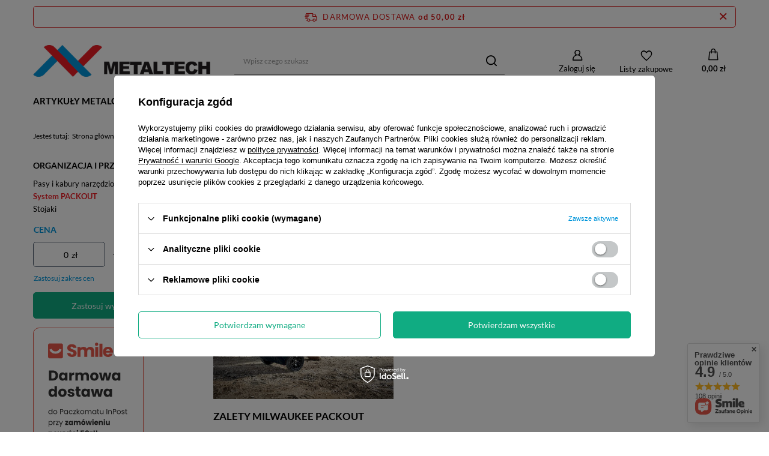

--- FILE ---
content_type: text/html; charset=utf-8
request_url: https://metaltechwrzesnia.pl/pl/menu/system-packout-190.html
body_size: 24779
content:
<!DOCTYPE html>
<html lang="pl" class="--freeShipping --vat --gross " ><head><link rel="preload" as="image" fetchpriority="high" media="(max-width: 420px)" href="/hpeciai/4f2869fb48382cce5a9320947386309e/pol_is_MILWAUKEE-Organizer-PACKOUT-SLIM-Sredni-5-KOSZY-187jpg"><link rel="preload" as="image" fetchpriority="high" media="(min-width: 420.1px)" href="/hpeciai/e54f774dcb7484e8fbbcb583730e8fb3/pol_il_MILWAUKEE-Organizer-PACKOUT-SLIM-Sredni-5-KOSZY-187jpg"><link rel="preload" as="image" fetchpriority="high" media="(max-width: 420px)" href="/hpeciai/c57000e7b39cceffbc2c50f4f8da3a62/pol_is_MILWAUKEE-Torba-na-ramie-50-cm-PACKOUT-189jpg"><link rel="preload" as="image" fetchpriority="high" media="(min-width: 420.1px)" href="/hpeciai/e96e1616e6bd8aa95aab6a3048fbb0e0/pol_il_MILWAUKEE-Torba-na-ramie-50-cm-PACKOUT-189jpg"><meta name="viewport" content="user-scalable=no, initial-scale = 1.0, maximum-scale = 1.0, width=device-width, viewport-fit=cover"><meta http-equiv="Content-Type" content="text/html; charset=utf-8"><meta http-equiv="X-UA-Compatible" content="IE=edge"><title>System PACKOUT | Organizacja i przechowywanie | Osprzęt i akcesoria </title><meta name="keywords" content="Osprzęt i akcesoria | Organizacja i przechowywanie | System PACKOUT | Metaltech, Metal-tech, Metaltech Września, Tomasz Jaśkiewicz, blacha perforowana, blacha Rv, blacha, Qq, blachy perforowane, blacha ocynkowana, blacha z otworami, sita, Wrzesnia, siatki zgrzewane, siatki cięto-ciągnione, siatka cięto ciągniona, siatki karbowane, siatki krepowane, siatki tkane, kraty pomostowe WEMA, stopnie schodowe, narzędzia ręczne, oficjalny dystrybutor BETA, BETA, DEDRA, MILWAUKEE, KING TONY, FISCHER, SATA, MAKITA"><meta name="description" content="System PACKOUT | Osprzęt i akcesoria | Organizacja i przechowywanie "><link rel="icon" href="/gfx/pol/favicon.ico"><meta name="theme-color" content="#0090f6"><meta name="msapplication-navbutton-color" content="#0090f6"><meta name="apple-mobile-web-app-status-bar-style" content="#0090f6"><link rel="preload stylesheet" as="style" href="/gfx/pol/style.css.gzip?r=1715274976"><script>var app_shop={urls:{prefix:'data="/gfx/'.replace('data="', '')+'pol/',graphql:'/graphql/v1/'},vars:{meta:{viewportContent:'initial-scale = 1.0, maximum-scale = 5.0, width=device-width, viewport-fit=cover'},priceType:'gross',priceTypeVat:true,productDeliveryTimeAndAvailabilityWithBasket:false,geoipCountryCode:'US',fairShopLogo: { enabled: false, image: '/gfx/standards/safe_light.svg'},currency:{id:'PLN',symbol:'zł',country:'pl',format:'###,##0.00',beforeValue:false,space:true,decimalSeparator:',',groupingSeparator:' '},language:{id:'pol',symbol:'pl',name:'Polski'},},txt:{priceTypeText:' brutto',},fn:{},fnrun:{},files:[],graphql:{}};const getCookieByName=(name)=>{const value=`; ${document.cookie}`;const parts = value.split(`; ${name}=`);if(parts.length === 2) return parts.pop().split(';').shift();return false;};if(getCookieByName('freeeshipping_clicked')){document.documentElement.classList.remove('--freeShipping');}if(getCookieByName('rabateCode_clicked')){document.documentElement.classList.remove('--rabateCode');}function hideClosedBars(){const closedBarsArray=JSON.parse(localStorage.getItem('closedBars'))||[];if(closedBarsArray.length){const styleElement=document.createElement('style');styleElement.textContent=`${closedBarsArray.map((el)=>`#${el}`).join(',')}{display:none !important;}`;document.head.appendChild(styleElement);}}hideClosedBars();</script><meta name="robots" content="index,follow"><meta name="rating" content="general"><meta name="Author" content=" Metaltech na bazie IdoSell (www.idosell.com/shop).">
<!-- Begin LoginOptions html -->

<style>
#client_new_social .service_item[data-name="service_Apple"]:before, 
#cookie_login_social_more .service_item[data-name="service_Apple"]:before,
.oscop_contact .oscop_login__service[data-service="Apple"]:before {
    display: block;
    height: 2.6rem;
    content: url('/gfx/standards/apple.svg?r=1743165583');
}
.oscop_contact .oscop_login__service[data-service="Apple"]:before {
    height: auto;
    transform: scale(0.8);
}
#client_new_social .service_item[data-name="service_Apple"]:has(img.service_icon):before,
#cookie_login_social_more .service_item[data-name="service_Apple"]:has(img.service_icon):before,
.oscop_contact .oscop_login__service[data-service="Apple"]:has(img.service_icon):before {
    display: none;
}
</style>

<!-- End LoginOptions html -->

<!-- Open Graph -->
<meta property="og:type" content="website"><meta property="og:url" content="https://metaltechwrzesnia.pl/pl/menu/system-packout-190.html
"><meta property="og:title" content="System PACKOUT | Organizacja i przechowywanie | Osprzęt i akcesoria "><meta property="og:description" content="System PACKOUT | Osprzęt i akcesoria | Organizacja i przechowywanie "><meta property="og:site_name" content=" Metaltech"><meta property="og:locale" content="pl_PL"><meta property="og:image" content="https://metaltechwrzesnia.pl/hpeciai/9823f9f1d6aeea744716650b5c70a209/pol_pl_MILWAUKEE-Organizer-PACKOUT-SLIM-Sredni-5-KOSZY-187_1.jpg"><meta property="og:image:width" content="450"><meta property="og:image:height" content="450"><link rel="manifest" href="https://metaltechwrzesnia.pl/data/include/pwa/1/manifest.json?t=3"><meta name="apple-mobile-web-app-capable" content="yes"><meta name="apple-mobile-web-app-status-bar-style" content="black"><meta name="apple-mobile-web-app-title" content="Metaltech Września"><link rel="apple-touch-icon" href="/data/include/pwa/1/icon-128.png"><link rel="apple-touch-startup-image" href="/data/include/pwa/1/logo-512.png" /><meta name="msapplication-TileImage" content="/data/include/pwa/1/icon-144.png"><meta name="msapplication-TileColor" content="#2F3BA2"><meta name="msapplication-starturl" content="/"><script type="application/javascript">var _adblock = true;</script><script async src="/data/include/advertising.js"></script><script type="application/javascript">var statusPWA = {
                online: {
                    txt: "Połączono z internetem",
                    bg: "#5fa341"
                },
                offline: {
                    txt: "Brak połączenia z internetem",
                    bg: "#eb5467"
                }
            }</script><script async type="application/javascript" src="/ajax/js/pwa_online_bar.js?v=1&r=6"></script><script >
window.dataLayer = window.dataLayer || [];
window.gtag = function gtag() {
dataLayer.push(arguments);
}
gtag('consent', 'default', {
'ad_storage': 'denied',
'analytics_storage': 'denied',
'ad_personalization': 'denied',
'ad_user_data': 'denied',
'wait_for_update': 500
});

gtag('set', 'ads_data_redaction', true);
</script><script id="iaiscript_1" data-requirements="W10=" data-ga4_sel="ga4script">
window.iaiscript_1 = `<${'script'}  class='google_consent_mode_update'>
gtag('consent', 'update', {
'ad_storage': 'denied',
'analytics_storage': 'denied',
'ad_personalization': 'denied',
'ad_user_data': 'denied'
});
</${'script'}>`;
</script>
<!-- End Open Graph -->

<link rel="canonical" href="https://metaltechwrzesnia.pl/pl/menu/system-packout-190.html" />

                <!-- Global site tag (gtag.js) -->
                <script  async src="https://www.googletagmanager.com/gtag/js?id=G-CJGJ8W1F0L"></script>
                <script >
                    window.dataLayer = window.dataLayer || [];
                    window.gtag = function gtag(){dataLayer.push(arguments);}
                    gtag('js', new Date());
                    
                    gtag('config', 'G-CJGJ8W1F0L');

                </script>
                <script type="text/javascript" src="/expressCheckout/smileCheckout.php?v=3"></script><style>express-checkout:not(:defined){-webkit-appearance:none;background:0 0;display:block !important;outline:0;width:100%;min-height:48px;position:relative}</style></head><body><div id="container" class="search_page container max-width-1200"><header class=" commercial_banner"><script class="ajaxLoad">app_shop.vars.vat_registered="true";app_shop.vars.currency_format="###,##0.00";app_shop.vars.currency_before_value=false;app_shop.vars.currency_space=true;app_shop.vars.symbol="zł";app_shop.vars.id="PLN";app_shop.vars.baseurl="http://metaltechwrzesnia.pl/";app_shop.vars.sslurl="https://metaltechwrzesnia.pl/";app_shop.vars.curr_url="%2Fpl%2Fmenu%2Fsystem-packout-190.html";var currency_decimal_separator=',';var currency_grouping_separator=' ';app_shop.vars.blacklist_extension=["exe","com","swf","js","php"];app_shop.vars.blacklist_mime=["application/javascript","application/octet-stream","message/http","text/javascript","application/x-deb","application/x-javascript","application/x-shockwave-flash","application/x-msdownload"];app_shop.urls.contact="/pl/contact.html";</script><div id="viewType" style="display:none"></div><div id="freeShipping" class="freeShipping"><span class="freeShipping__info">Darmowa dostawa</span><strong class="freeShipping__val">
				od 
				50,00 zł</strong><a href="" class="freeShipping__close"></a></div><div id="logo" class="d-flex align-items-center"><a href="/" target="_self"><img src="/data/gfx/mask/pol/logo_1_big.png" alt="Metaltech Września" width="400" height="71"></a></div><form action="https://metaltechwrzesnia.pl/pl/search.html" method="get" id="menu_search" class="menu_search"><a href="#showSearchForm" class="menu_search__mobile"></a><div class="menu_search__block"><div class="menu_search__item --input"><input class="menu_search__input" type="text" name="text" autocomplete="off" placeholder="Wpisz czego szukasz" aria-label="Wpisz czego szukasz"><button class="menu_search__submit" type="submit" aria-label="Szukaj"></button></div><div class="menu_search__item --results search_result"></div></div></form><div id="menu_settings" class="align-items-center justify-content-center justify-content-lg-end"><div id="menu_additional"><a class="account_link" href="https://metaltechwrzesnia.pl/pl/login.html">Zaloguj się</a><div class="shopping_list_top" data-empty="true"><a href="https://metaltechwrzesnia.pl/pl/shoppinglist" class="wishlist_link slt_link --empty">Listy zakupowe</a><div class="slt_lists"><ul class="slt_lists__nav"><li class="slt_lists__nav_item" data-list_skeleton="true" data-list_id="true" data-shared="true"><a class="slt_lists__nav_link" data-list_href="true"><span class="slt_lists__nav_name" data-list_name="true"></span><span class="slt_lists__count" data-list_count="true">0</span></a></li><li class="slt_lists__nav_item --empty"><a class="slt_lists__nav_link --empty" href="https://metaltechwrzesnia.pl/pl/shoppinglist"><span class="slt_lists__nav_name" data-list_name="true">Lista zakupowa</span><span class="slt_lists__count" data-list_count="true">0</span></a></li></ul></div></div></div></div><div class="shopping_list_top_mobile" data-empty="true"><a href="https://metaltechwrzesnia.pl/pl/shoppinglist" class="sltm_link --empty"></a></div><div id="menu_basket" class="topBasket --skeleton"><a class="topBasket__sub" href="/basketedit.php"><span class="badge badge-info"></span><strong class="topBasket__price">0,00 zł</strong></a><div class="topBasket__details --products" style="display: none;"><div class="topBasket__block --labels"><label class="topBasket__item --name">Produkt</label><label class="topBasket__item --sum">Ilość</label><label class="topBasket__item --prices">Cena</label></div><div class="topBasket__block --products"></div></div><div class="topBasket__details --shipping" style="display: none;"><span class="topBasket__name">Koszt dostawy od</span><span id="shipppingCost"></span></div><script>
						app_shop.vars.cache_html = true;
					</script></div><nav id="menu_categories" class="wide"><button type="button" class="navbar-toggler"><i class="icon-reorder"></i></button><div class="navbar-collapse" id="menu_navbar"><ul class="navbar-nav mx-md-n2"><li class="nav-item"><a  href="/pl/navigation/artykuly-metalowe-100.html" target="_self" title="Artykuły metalowe" class="nav-link" >Artykuły metalowe</a><ul class="navbar-subnav"><li class="nav-item"><a  href="/pl/navigation/blachy-perforowane-101.html" target="_self" title="Blachy perforowane" class="nav-link" >Blachy perforowane</a><ul class="navbar-subsubnav"><li class="nav-item"><a  href="/pl/menu/cl-oczko-ozdobne-creative-line-159.html" target="_self" title="Cl - Oczko ozdobne Creative Line" class="nav-link" >Cl - Oczko ozdobne Creative Line</a></li><li class="nav-item"><a  href="/pl/menu/lv-oczko-podluzne-w-ukladzie-mijanym-158.html" target="_self" title="Lv - Oczko podłużne w układzie mijanym" class="nav-link" >Lv - Oczko podłużne w układzie mijanym</a></li><li class="nav-item"><a  href="/pl/menu/qg-oczko-kwadratowe-w-ukladzie-prostym-156.html" target="_self" title="Qg - Oczko kwadratowe w układzie prostym" class="nav-link" >Qg - Oczko kwadratowe w układzie prostym</a></li><li class="nav-item"><a  href="/pl/menu/rv-oczko-okragle-w-ukladzie-mijanym-157.html" target="_self" title="Rv - Oczko okrągłe w układzie mijanym" class="nav-link" >Rv - Oczko okrągłe w układzie mijanym</a></li></ul></li><li class="nav-item"><a  href="/pl/menu/kraty-zgrzewane-wema-131.html" target="_self" title="Kraty zgrzewane Wema" class="nav-link" >Kraty zgrzewane Wema</a><ul class="navbar-subsubnav"><li class="nav-item"><a  href="/pl/menu/plaskownik-25x2-160.html" target="_self" title="Płaskownik 25x2" class="nav-link" >Płaskownik 25x2</a></li><li class="nav-item"><a  href="/pl/menu/plaskownik-30x2-161.html" target="_self" title="Płaskownik 30x2" class="nav-link" >Płaskownik 30x2</a></li><li class="nav-item"><a  href="/pl/menu/plaskownik-30x3-162.html" target="_self" title="Płaskownik 30x3" class="nav-link" >Płaskownik 30x3</a></li><li class="nav-item"><a  href="/pl/menu/plaskownik-40x2-163.html" target="_self" title="Płaskownik 40x2" class="nav-link" >Płaskownik 40x2</a></li><li class="nav-item"><a  href="/pl/menu/akcesoria-montazowe-do-krat-wema-343.html" target="_self" title="Akcesoria montażowe do krat WEMA" class="nav-link" >Akcesoria montażowe do krat WEMA</a></li></ul></li><li class="nav-item"><a  href="/pl/navigation/siatki-cieto-ciagnione-152.html" target="_self" title="Siatki cięto-ciągnione" class="nav-link" >Siatki cięto-ciągnione</a><ul class="navbar-subsubnav more"><li class="nav-item"><a  href="/pl/menu/romb-12-x-6-x-2-x-1-238.html" target="_self" title="Romb 12 X 6 X 2 X 1" class="nav-link" >Romb 12 X 6 X 2 X 1</a></li><li class="nav-item"><a  href="/pl/menu/romb-16-x-8-x-1-5-x-1-474.html" target="_self" title="Romb 16 X 8 X 1,5 X 1" class="nav-link" >Romb 16 X 8 X 1,5 X 1</a></li><li class="nav-item"><a  href="/pl/menu/romb-16-x-8-x-1-5-x-1-ocynk-239.html" target="_self" title="Romb 16 X 8 X 1,5 X 1 OCYNK" class="nav-link" >Romb 16 X 8 X 1,5 X 1 OCYNK</a></li><li class="nav-item"><a  href="/pl/menu/romb-20-x-10-x-1-5-x-1-441.html" target="_self" title="Romb 20 X 10 X 1,5 X 1" class="nav-link" >Romb 20 X 10 X 1,5 X 1</a></li><li class="nav-item"><a  href="/pl/menu/romb-20-x-10-x-2-x-1-240.html" target="_self" title="Romb 20 X 10 X 2 X 1" class="nav-link" >Romb 20 X 10 X 2 X 1</a></li><li class="nav-item"><a  href="/pl/menu/romb-20-x-10-x-2-x-1-5-393.html" target="_self" title="Romb 20 X 10 X 2 X 1,5" class="nav-link" >Romb 20 X 10 X 2 X 1,5</a></li><li class="nav-item"><a  href="/pl/menu/romb-20-x-15-x-1-5-x-1-5-ocynk-241.html" target="_self" title="Romb 20 X 15 X 1,5 X 1,5 OCYNK" class="nav-link" >Romb 20 X 15 X 1,5 X 1,5 OCYNK</a></li><li class="nav-item"><a  href="/pl/menu/romb-28-x-9-x-2-5-x-1-242.html" target="_self" title="Romb 28 X 9 X 2,5 X 1" class="nav-link" >Romb 28 X 9 X 2,5 X 1</a></li><li class="nav-item"><a  href="/pl/menu/romb-30-x-17-x-2-5-x-1-5-ocynk-246.html" target="_self" title="Romb 30 X 17 X 2,5 X 1,5 OCYNK" class="nav-link" >Romb 30 X 17 X 2,5 X 1,5 OCYNK</a></li><li class="nav-item"><a  href="/pl/menu/romb-30-x-17-x-2-5-x-1-5-394.html" target="_self" title="Romb 30 X 17 X 2,5 X 1,5 " class="nav-link" >Romb 30 X 17 X 2,5 X 1,5 </a></li><li class="nav-item"><a  href="/pl/menu/romb-43-x-10-x-2-5-x-2-243.html" target="_self" title="Romb 43 X 10 X 2,5 X 2" class="nav-link" >Romb 43 X 10 X 2,5 X 2</a></li><li class="nav-item"><a  href="/pl/menu/romb-45-x-20-x-4-x-3-244.html" target="_self" title="Romb 45 X 20 X 4 X 3" class="nav-link" >Romb 45 X 20 X 4 X 3</a></li><li class="nav-item"><a  href="/pl/menu/romb-50-x-22-x-4-x-3-248.html" target="_self" title="Romb 50 X 22 X 4 X 3" class="nav-link" >Romb 50 X 22 X 4 X 3</a></li><li class="nav-item"><a  href="/pl/menu/romb-62-x-23-x-3-x-2-245.html" target="_self" title="Romb 62 X 23 X 3 X 2" class="nav-link" >Romb 62 X 23 X 3 X 2</a></li><li class="nav-item"><a  href="/pl/menu/romb-76-x-35-x-4-x-3-249.html" target="_self" title="Romb 76 X 35 X 4 X 3" class="nav-link" >Romb 76 X 35 X 4 X 3</a></li><li class="nav-item"><a  href="/pl/menu/romb-8-x-4-x-1-x-1-237.html" target="_self" title="Romb 8 x 4 x 1 x 1" class="nav-link" >Romb 8 x 4 x 1 x 1</a></li><li class="nav-item"><a  href="/pl/menu/szesciokat-45-x-13-5-x-5-x-1-5-512.html" target="_self" title="Sześciokąt 45 X 13,5 X 5 X 1,5" class="nav-link" >Sześciokąt 45 X 13,5 X 5 X 1,5</a></li><li class="nav-item --extend"><a href="" class="nav-link" txt_alt="- Zwiń">+ Rozwiń</a></li></ul></li><li class="nav-item"><a  href="/pl/menu/stopnie-schodowe-155.html" target="_self" title="Stopnie schodowe" class="nav-link" >Stopnie schodowe</a><ul class="navbar-subsubnav"><li class="nav-item"><a  href="/pl/menu/plaskownik-25x2-297.html" target="_self" title="Płaskownik 25x2" class="nav-link" >Płaskownik 25x2</a></li><li class="nav-item"><a  href="/pl/menu/plaskownik-30x2-298.html" target="_self" title="Płaskownik 30x2" class="nav-link" >Płaskownik 30x2</a></li><li class="nav-item"><a  href="/pl/menu/plaskownik-40x2-299.html" target="_self" title="Płaskownik 40x2" class="nav-link" >Płaskownik 40x2</a></li></ul></li><li class="nav-item"><a  href="/pl/navigation/siatki-karbowane-153.html" target="_self" title="Siatki karbowane" class="nav-link" >Siatki karbowane</a><ul class="navbar-subsubnav"><li class="nav-item"><a  href="/pl/menu/oczko-10-x-10-251.html" target="_self" title="Oczko 10 x 10" class="nav-link" >Oczko 10 x 10</a></li><li class="nav-item"><a  href="/pl/menu/oczko-20-x-20-252.html" target="_self" title="Oczko 20 x 20" class="nav-link" >Oczko 20 x 20</a></li><li class="nav-item"><a  href="/pl/menu/oczko-30-x-30-253.html" target="_self" title="Oczko 30 x 30" class="nav-link" >Oczko 30 x 30</a></li></ul></li><li class="nav-item"><a  href="/pl/menu/blachy-pelne-506.html" target="_self" title="Blachy pełne" class="nav-link" >Blachy pełne</a><ul class="navbar-subsubnav"><li class="nav-item"><a  href="/pl/menu/zimnowalcowane-dc01-507.html" target="_self" title="Zimnowalcowane (DC01)" class="nav-link" >Zimnowalcowane (DC01)</a></li></ul></li><li class="nav-item"><a  href="/pl/navigation/siatki-zgrzewane-154.html" target="_self" title="Siatki zgrzewane" class="nav-link" >Siatki zgrzewane</a><ul class="navbar-subsubnav"><li class="nav-item"><a  href="/pl/menu/oczko-kwadratowe-25-x-25-181.html" target="_self" title="Oczko kwadratowe 25 x 25 " class="nav-link" >Oczko kwadratowe 25 x 25 </a></li><li class="nav-item"><a  href="/pl/menu/oczko-kwadratowe-30-x-30-182.html" target="_self" title="Oczko kwadratowe 30 x 30" class="nav-link" >Oczko kwadratowe 30 x 30</a></li><li class="nav-item"><a  href="/pl/menu/oczko-kwadratowe-40-x-40-183.html" target="_self" title="Oczko kwadratowe 40 x 40" class="nav-link" >Oczko kwadratowe 40 x 40</a></li><li class="nav-item"><a  href="/pl/menu/oczko-kwadratowe-50-x-50-184.html" target="_self" title="Oczko kwadratowe 50 x 50" class="nav-link" >Oczko kwadratowe 50 x 50</a></li><li class="nav-item"><a  href="/pl/menu/oczko-prostokatne-40-x-20-186.html" target="_self" title="Oczko prostokątne 40 x 20" class="nav-link" >Oczko prostokątne 40 x 20</a></li><li class="nav-item"><a  href="/pl/menu/oczko-prostokatne-75-x-15-187.html" target="_self" title="Oczko prostokątne 75 x 15" class="nav-link" >Oczko prostokątne 75 x 15</a></li></ul></li><li class="nav-item"><a  href="/pl/menu/inne-335.html" target="_self" title="Inne" class="nav-link" >Inne</a><ul class="navbar-subsubnav"><li class="nav-item"><a  href="/pl/menu/plomby-336.html" target="_self" title="Plomby" class="nav-link" >Plomby</a></li><li class="nav-item"><a  href="/pl/menu/drut-do-plombowania-337.html" target="_self" title="Drut do plombowania" class="nav-link" >Drut do plombowania</a></li></ul></li><li class="nav-item"><a  href="/pl/menu/elementy-zlaczne-419.html" target="_self" title="Elementy złączne" class="nav-link" >Elementy złączne</a><ul class="navbar-subsubnav"><li class="nav-item"><a  href="/pl/menu/nity-420.html" target="_self" title="Nity" class="nav-link" >Nity</a></li></ul></li></ul></li><li class="nav-item"><a  href="/pl/menu/narzedzia-165.html" target="_self" title="Narzędzia" class="nav-link" >Narzędzia</a><ul class="navbar-subnav"><li class="nav-item"><a  href="/pl/menu/klucze-171.html" target="_self" title="Klucze" class="nav-link" >Klucze</a><ul class="navbar-subsubnav more"><li class="nav-item"><a  href="/pl/menu/klucze-do-filtrow-oleju-381.html" target="_self" title="Klucze do filtrów oleju" class="nav-link" >Klucze do filtrów oleju</a></li><li class="nav-item"><a  href="/pl/menu/klucze-do-rur-290.html" target="_self" title="Klucze do rur" class="nav-link" >Klucze do rur</a></li><li class="nav-item"><a  href="/pl/menu/klucze-do-pobijania-392.html" target="_self" title="Klucze do pobijania" class="nav-link" >Klucze do pobijania</a></li><li class="nav-item"><a  href="/pl/menu/klucze-dynamometryczne-173.html" target="_self" title="Klucze dynamometryczne" class="nav-link" >Klucze dynamometryczne</a></li><li class="nav-item"><a  href="/pl/menu/klucze-grzechotki-i-pokretla-175.html" target="_self" title="Klucze grzechotki i pokrętła" class="nav-link" >Klucze grzechotki i pokrętła</a></li><li class="nav-item"><a  href="/pl/menu/klucze-hakowe-326.html" target="_self" title="Klucze hakowe" class="nav-link" >Klucze hakowe</a></li><li class="nav-item"><a  href="/pl/menu/klucze-nastawne-231.html" target="_self" title="Klucze nastawne" class="nav-link" >Klucze nastawne</a></li><li class="nav-item"><a  href="/pl/menu/klucze-plasko-oczkowe-443.html" target="_self" title="Klucze płasko-oczkowe" class="nav-link" >Klucze płasko-oczkowe</a></li><li class="nav-item"><a  href="/pl/menu/klucze-trzpieniowe-katowe-285.html" target="_self" title="Klucze trzpieniowe, kątowe" class="nav-link" >Klucze trzpieniowe, kątowe</a></li><li class="nav-item"><a  href="/pl/menu/klucze-sztorcowe-z-raczka-321.html" target="_self" title="Klucze sztorcowe z rączką" class="nav-link" >Klucze sztorcowe z rączką</a></li><li class="nav-item"><a  href="/pl/menu/klucze-lancuchowe-397.html" target="_self" title="Klucze łańcuchowe" class="nav-link" >Klucze łańcuchowe</a></li><li class="nav-item"><a  href="/pl/menu/zestawy-kluczy-232.html" target="_self" title="Zestawy kluczy" class="nav-link" >Zestawy kluczy</a></li><li class="nav-item"><a  href="/pl/menu/zestawy-naprawcze-505.html" target="_self" title="Zestawy naprawcze" class="nav-link" >Zestawy naprawcze</a></li><li class="nav-item --extend"><a href="" class="nav-link" txt_alt="- Zwiń">+ Rozwiń</a></li></ul></li><li class="nav-item"><a  href="/pl/menu/wkretaki-i-wykretaki-263.html" target="_self" title="Wkrętaki i wykrętaki" class="nav-link" >Wkrętaki i wykrętaki</a><ul class="navbar-subsubnav"><li class="nav-item"><a  href="/pl/menu/wkretaki-standardowe-322.html" target="_self" title="Wkrętaki standardowe" class="nav-link" >Wkrętaki standardowe</a></li><li class="nav-item"><a  href="/pl/menu/-wkretaki-dlugie-324.html" target="_self" title=" Wkrętaki długie" class="nav-link" > Wkrętaki długie</a></li><li class="nav-item"><a  href="/pl/menu/wkretaki-katowe-dwustronne-345.html" target="_self" title="Wkrętaki kątowe, dwustronne" class="nav-link" >Wkrętaki kątowe, dwustronne</a></li><li class="nav-item"><a  href="/pl/menu/wkretaki-krotkie-325.html" target="_self" title="Wkrętaki krótkie" class="nav-link" >Wkrętaki krótkie</a></li><li class="nav-item"><a  href="/pl/menu/wkretaki-nasadowe-gietkie-344.html" target="_self" title="Wkrętaki nasadowe, giętkie" class="nav-link" >Wkrętaki nasadowe, giętkie</a></li><li class="nav-item"><a  href="/pl/menu/wkretaki-precyzyjne-314.html" target="_self" title="Wkrętaki precyzyjne" class="nav-link" >Wkrętaki precyzyjne</a></li><li class="nav-item"><a  href="/pl/menu/wykretaki-do-uszkodzonych-srub-348.html" target="_self" title="Wykrętaki do uszkodzonych śrub" class="nav-link" >Wykrętaki do uszkodzonych śrub</a></li><li class="nav-item"><a  href="/pl/menu/zestawy-349.html" target="_self" title="Zestawy" class="nav-link" >Zestawy</a></li></ul></li><li class="nav-item"><a  href="/pl/menu/kombinerki-szczypce-pesety-i-sciagacze-172.html" target="_self" title="Kombinerki, szczypce pęsety i ściągacze" class="nav-link" >Kombinerki, szczypce pęsety i ściągacze</a><ul class="navbar-subsubnav"><li class="nav-item"><a  href="/pl/menu/chwytaki-439.html" target="_self" title="Chwytaki" class="nav-link" >Chwytaki</a></li><li class="nav-item"><a  href="/pl/menu/haki-i-rysiki-traserskie-391.html" target="_self" title="Haki i rysiki traserskie" class="nav-link" >Haki i rysiki traserskie</a></li><li class="nav-item"><a  href="/pl/menu/kombinerki-uniwersalne-286.html" target="_self" title="Kombinerki uniwersalne" class="nav-link" >Kombinerki uniwersalne</a></li><li class="nav-item"><a  href="/pl/menu/pesety-proste-i-wygiete-375.html" target="_self" title="Pęsety proste i wygięte" class="nav-link" >Pęsety proste i wygięte</a></li><li class="nav-item"><a  href="/pl/menu/sciagacze-254.html" target="_self" title="Ściągacze" class="nav-link" >Ściągacze</a></li><li class="nav-item"><a  href="/pl/menu/szczypce-do-pierscieni-segera-287.html" target="_self" title="Szczypce do pierścieni Segera" class="nav-link" >Szczypce do pierścieni Segera</a></li><li class="nav-item"><a  href="/pl/menu/szczypce-polokragle-proste-tnace-352.html" target="_self" title="Szczypce półokrągłe proste, tnące" class="nav-link" >Szczypce półokrągłe proste, tnące</a></li><li class="nav-item"><a  href="/pl/menu/szczypce-precyzyjne-czolowe-402.html" target="_self" title="Szczypce precyzyjne, czołowe" class="nav-link" >Szczypce precyzyjne, czołowe</a></li><li class="nav-item"><a  href="/pl/menu/szczypce-polokragle-odgiete-351.html" target="_self" title="Szczypce półokrągłe odgięte" class="nav-link" >Szczypce półokrągłe odgięte</a></li><li class="nav-item"><a  href="/pl/menu/zestawy-355.html" target="_self" title="Zestawy" class="nav-link" >Zestawy</a></li></ul></li><li class="nav-item"><a  href="/pl/menu/narzedzia-tnace-427.html" target="_self" title="Narzędzia tnące" class="nav-link" >Narzędzia tnące</a><ul class="navbar-subsubnav"><li class="nav-item"><a  href="/pl/menu/noze-ostrza-i-skrobaki-264.html" target="_self" title="Noże, ostrza i skrobaki" class="nav-link" >Noże, ostrza i skrobaki</a></li><li class="nav-item"><a  href="/pl/menu/nozyce-265.html" target="_self" title="Nożyce" class="nav-link" >Nożyce</a></li><li class="nav-item"><a  href="/pl/menu/nozyczki-508.html" target="_self" title="Nożyczki" class="nav-link" >Nożyczki</a></li><li class="nav-item"><a  href="/pl/menu/pily-reczne-i-brzeszczoty-209.html" target="_self" title="Piły ręczne i brzeszczoty" class="nav-link" >Piły ręczne i brzeszczoty</a></li><li class="nav-item"><a  href="/pl/menu/sciagacze-izolacji-zaciski-do-koncowek-kablowych-398.html" target="_self" title="Ściągacze izolacji, zaciski do końcówek kablowych" class="nav-link" >Ściągacze izolacji, zaciski do końcówek kablowych</a></li><li class="nav-item"><a  href="/pl/menu/szczypce-tnace-boczne-350.html" target="_self" title="Szczypce tnące, boczne" class="nav-link" >Szczypce tnące, boczne</a></li><li class="nav-item"><a  href="/pl/menu/szczypce-tynkarskie-do-zbrojen-403.html" target="_self" title="Szczypce tynkarskie do zbrojeń" class="nav-link" >Szczypce tynkarskie do zbrojeń</a></li><li class="nav-item"><a  href="/pl/menu/szczypce-polokragle-proste-tnace-437.html" target="_self" title="Szczypce półokrągłe proste, tnące" class="nav-link" >Szczypce półokrągłe proste, tnące</a></li><li class="nav-item"><a  href="/pl/menu/kombinerki-szczypce-uniwersalne-509.html" target="_self" title="Kombinerki, szczypce uniwersalne" class="nav-link" >Kombinerki, szczypce uniwersalne</a></li><li class="nav-item"><a  href="/pl/menu/wielofunkcyjne-multitool-376.html" target="_self" title="Wielofunkcyjne, multitool" class="nav-link" >Wielofunkcyjne, multitool</a></li></ul></li><li class="nav-item"><a  href="/pl/menu/narzedzia-hydrauliczne-433.html" target="_self" title="Narzędzia hydrauliczne" class="nav-link" >Narzędzia hydrauliczne</a><ul class="navbar-subsubnav"><li class="nav-item"><a  href="/pl/menu/gratowniki-207.html" target="_self" title="Gratowniki" class="nav-link" >Gratowniki</a></li><li class="nav-item"><a  href="/pl/menu/klucze-do-rur-435.html" target="_self" title="Klucze do rur" class="nav-link" >Klucze do rur</a></li><li class="nav-item"><a  href="/pl/menu/nastawne-morsa-samoblokujace-346.html" target="_self" title="Nastawne, morsa, samoblokujące" class="nav-link" >Nastawne, morsa, samoblokujące</a></li><li class="nav-item"><a  href="/pl/menu/obcinaki-do-rur-274.html" target="_self" title="Obcinaki do rur" class="nav-link" >Obcinaki do rur</a></li><li class="nav-item"><a  href="/pl/menu/szczypce-do-rur-434.html" target="_self" title="Szczypce do rur" class="nav-link" >Szczypce do rur</a></li><li class="nav-item"><a  href="/pl/menu/szczypce-zaciskowe-440.html" target="_self" title="Szczypce zaciskowe" class="nav-link" >Szczypce zaciskowe</a></li></ul></li><li class="nav-item"><a  href="/pl/menu/narzedzia-spawalnicze-221.html" target="_self" title="Narzędzia spawalnicze" class="nav-link" >Narzędzia spawalnicze</a><ul class="navbar-subsubnav"><li class="nav-item"><a  href="/pl/menu/katowniki-spawalnicze-309.html" target="_self" title="Kątowniki spawalnicze" class="nav-link" >Kątowniki spawalnicze</a></li></ul></li><li class="nav-item"><a  href="/pl/menu/narzedzia-do-podbijania-428.html" target="_self" title="Narzędzia do podbijania" class="nav-link" >Narzędzia do podbijania</a><ul class="navbar-subsubnav"><li class="nav-item"><a  href="/pl/menu/mlotki-270.html" target="_self" title="Młotki" class="nav-link" >Młotki</a></li><li class="nav-item"><a  href="/pl/menu/dluta-267.html" target="_self" title="Dłuta" class="nav-link" >Dłuta</a></li><li class="nav-item"><a  href="/pl/menu/znaczniki-numeratory-313.html" target="_self" title="Znaczniki, numeratory" class="nav-link" >Znaczniki, numeratory</a></li><li class="nav-item"><a  href="/pl/menu/lomy-lyzki-montazowe-388.html" target="_self" title="Łomy, łyżki montażowe " class="nav-link" >Łomy, łyżki montażowe </a></li><li class="nav-item"><a  href="/pl/menu/wybijaki-i-punktaki-288.html" target="_self" title="Wybijaki i punktaki" class="nav-link" >Wybijaki i punktaki</a></li></ul></li><li class="nav-item"><a  href="/pl/menu/laczenie-i-smarowanie-430.html" target="_self" title="Łączenie i smarowanie" class="nav-link" >Łączenie i smarowanie</a><ul class="navbar-subsubnav"><li class="nav-item"><a  href="/pl/menu/lutownice-341.html" target="_self" title="Lutownice" class="nav-link" >Lutownice</a></li><li class="nav-item"><a  href="/pl/menu/mikropalniki-451.html" target="_self" title="Mikropalniki" class="nav-link" >Mikropalniki</a></li><li class="nav-item"><a  href="/pl/menu/nitownice-reczne-272.html" target="_self" title="Nitownice ręczne" class="nav-link" >Nitownice ręczne</a></li><li class="nav-item"><a  href="/pl/menu/olejarki-275.html" target="_self" title="Olejarki" class="nav-link" >Olejarki</a></li><li class="nav-item"><a  href="/pl/menu/sciski-279.html" target="_self" title="Ściski" class="nav-link" >Ściski</a></li><li class="nav-item"><a  href="/pl/menu/wyciskacze-pistolety-do-silikonu-320.html" target="_self" title="Wyciskacze, pistolety do silikonu" class="nav-link" >Wyciskacze, pistolety do silikonu</a></li><li class="nav-item"><a  href="/pl/menu/smarownice-tawotnice-442.html" target="_self" title="Smarownice, tawotnice" class="nav-link" >Smarownice, tawotnice</a></li></ul></li><li class="nav-item"><a  href="/pl/menu/narzedzia-pneumatyczne-220.html" target="_self" title="Narzędzia pneumatyczne" class="nav-link" >Narzędzia pneumatyczne</a><ul class="navbar-subsubnav"><li class="nav-item"><a  href="/pl/menu/mlotki-296.html" target="_self" title="Młotki" class="nav-link" >Młotki</a></li><li class="nav-item"><a  href="/pl/menu/klucze-udarowe-311.html" target="_self" title="Klucze udarowe" class="nav-link" >Klucze udarowe</a></li><li class="nav-item"><a  href="/pl/menu/pistolety-do-przedmuchiwania-407.html" target="_self" title="Pistolety do przedmuchiwania" class="nav-link" >Pistolety do przedmuchiwania</a></li><li class="nav-item"><a  href="/pl/menu/pistolety-do-pompowania-431.html" target="_self" title="Pistolety do pompowania" class="nav-link" >Pistolety do pompowania</a></li><li class="nav-item"><a  href="/pl/menu/szlifierki-511.html" target="_self" title="Szlifierki" class="nav-link" >Szlifierki</a></li></ul></li><li class="nav-item"><a  href="/pl/menu/narzedzia-skrawajace-i-obrobka-metalu-273.html" target="_self" title="Narzędzia skrawające i obróbka metalu" class="nav-link" >Narzędzia skrawające i obróbka metalu</a><ul class="navbar-subsubnav"><li class="nav-item"><a  href="/pl/menu/pilniki-277.html" target="_self" title="Pilniki" class="nav-link" >Pilniki</a></li><li class="nav-item"><a  href="/pl/menu/uchwyty-do-gwintowania-436.html" target="_self" title="Uchwyty do gwintowania" class="nav-link" >Uchwyty do gwintowania</a></li></ul></li><li class="nav-item"><a  href="/pl/menu/narzedzia-miernicze-198.html" target="_self" title="Narzędzia miernicze" class="nav-link" >Narzędzia miernicze</a><ul class="navbar-subsubnav"><li class="nav-item"><a  href="/pl/menu/katowniki-magnetyczne-310.html" target="_self" title="Kątowniki magnetyczne" class="nav-link" >Kątowniki magnetyczne</a></li><li class="nav-item"><a  href="/pl/menu/miary-zwijane-444.html" target="_self" title="Miary zwijane" class="nav-link" >Miary zwijane</a></li><li class="nav-item"><a  href="/pl/menu/mierniki-448.html" target="_self" title="Mierniki" class="nav-link" >Mierniki</a></li><li class="nav-item"><a  href="/pl/menu/tasmy-miernicze-445.html" target="_self" title="Taśmy miernicze" class="nav-link" >Taśmy miernicze</a></li><li class="nav-item"><a  href="/pl/menu/testery-akumulatorow-446.html" target="_self" title="Testery akumulatorów" class="nav-link" >Testery akumulatorów</a></li></ul></li><li class="nav-item empty"><a  href="/pl/menu/zestawy-narzedzi-282.html" target="_self" title="Zestawy narzędzi" class="nav-link" >Zestawy narzędzi</a></li></ul></li><li class="nav-item active"><a  href="/pl/menu/osprzet-i-akcesoria-188.html" target="_self" title="Osprzęt i akcesoria" class="nav-link active" >Osprzęt i akcesoria</a><ul class="navbar-subnav"><li class="nav-item"><a  href="/pl/menu/frezowanie-226.html" target="_self" title="Frezowanie" class="nav-link" >Frezowanie</a><ul class="navbar-subsubnav"><li class="nav-item"><a  href="/pl/menu/frezy-trzpieniowe-371.html" target="_self" title="Frezy trzpieniowe" class="nav-link" >Frezy trzpieniowe</a></li></ul></li><li class="nav-item active"><a  href="/pl/menu/organizacja-i-przechowywanie-227.html" target="_self" title="Organizacja i przechowywanie" class="nav-link active" >Organizacja i przechowywanie</a><ul class="navbar-subsubnav"><li class="nav-item"><a  href="/pl/menu/pasy-i-kabury-narzedziowe-199.html" target="_self" title="Pasy i kabury narzędziowe" class="nav-link" >Pasy i kabury narzędziowe</a></li><li class="nav-item active"><a  href="/pl/menu/system-packout-190.html" target="_self" title="System PACKOUT" class="nav-link active" >System PACKOUT</a></li><li class="nav-item"><a  href="/pl/menu/stojaki-305.html" target="_self" title="Stojaki" class="nav-link" >Stojaki</a></li></ul></li><li class="nav-item"><a  href="/pl/menu/przecinanie-225.html" target="_self" title="Przecinanie" class="nav-link" >Przecinanie</a><ul class="navbar-subsubnav"><li class="nav-item"><a  href="/pl/menu/brzeszczoty-212.html" target="_self" title="Brzeszczoty" class="nav-link" >Brzeszczoty</a></li><li class="nav-item"><a  href="/pl/menu/tarcze-do-ciecia-472.html" target="_self" title="Tarcze do cięcia" class="nav-link" >Tarcze do cięcia</a></li></ul></li><li class="nav-item"><a  href="/pl/menu/szlifowanie-i-polerowanie-224.html" target="_self" title="Szlifowanie i polerowanie" class="nav-link" >Szlifowanie i polerowanie</a><ul class="navbar-subsubnav"><li class="nav-item"><a  href="/pl/menu/sciernice-trzpieniowe-250.html" target="_self" title="Ściernice trzpieniowe" class="nav-link" >Ściernice trzpieniowe</a></li><li class="nav-item"><a  href="/pl/menu/pasty-polerskie-334.html" target="_self" title="Pasty polerskie" class="nav-link" >Pasty polerskie</a></li><li class="nav-item"><a  href="/pl/menu/szczotki-405.html" target="_self" title="Szczotki" class="nav-link" >Szczotki</a></li></ul></li><li class="nav-item"><a  href="/pl/menu/wiercenie-i-dlutowanie-222.html" target="_self" title="Wiercenie i dłutowanie" class="nav-link" >Wiercenie i dłutowanie</a><ul class="navbar-subsubnav"><li class="nav-item"><a  href="/pl/menu/dluta-197.html" target="_self" title="Dłuta " class="nav-link" >Dłuta </a></li><li class="nav-item"><a  href="/pl/menu/otwornice-195.html" target="_self" title="Otwornice" class="nav-link" >Otwornice</a></li><li class="nav-item"><a  href="/pl/menu/uchwyty-i-adaptery-452.html" target="_self" title="Uchwyty i adaptery" class="nav-link" >Uchwyty i adaptery</a></li><li class="nav-item"><a  href="/pl/menu/wiertla-196.html" target="_self" title="Wiertła" class="nav-link" >Wiertła</a></li></ul></li><li class="nav-item"><a  href="/pl/menu/gwintowanie-417.html" target="_self" title="Gwintowanie" class="nav-link" >Gwintowanie</a><ul class="navbar-subsubnav"><li class="nav-item"><a  href="/pl/menu/uchwyty-418.html" target="_self" title="Uchwyty" class="nav-link" >Uchwyty</a></li></ul></li><li class="nav-item"><a  href="/pl/menu/wkrecanie-223.html" target="_self" title="Wkręcanie" class="nav-link" >Wkręcanie</a><ul class="navbar-subsubnav"><li class="nav-item"><a  href="/pl/menu/adaptery-redukcje-i-przejsciowki-210.html" target="_self" title="Adaptery, redukcje i przejściówki " class="nav-link" >Adaptery, redukcje i przejściówki </a></li><li class="nav-item"><a  href="/pl/menu/bity-179.html" target="_self" title="Bity" class="nav-link" >Bity</a></li><li class="nav-item"><a  href="/pl/menu/uchwyty-katowe-228.html" target="_self" title="Uchwyty kątowe" class="nav-link" >Uchwyty kątowe</a></li><li class="nav-item"><a  href="/pl/menu/koncowki-wkretakowe-289.html" target="_self" title="Końcówki wkrętakowe" class="nav-link" >Końcówki wkrętakowe</a></li><li class="nav-item"><a  href="/pl/menu/nasadki-304.html" target="_self" title="Nasadki" class="nav-link" >Nasadki</a></li><li class="nav-item"><a  href="/pl/menu/przedluzki-408.html" target="_self" title="Przedłużki" class="nav-link" >Przedłużki</a></li><li class="nav-item"><a  href="/pl/menu/zestawy-416.html" target="_self" title="Zestawy" class="nav-link" >Zestawy</a></li><li class="nav-item"><a  href="/pl/menu/przeguby-510.html" target="_self" title="Przeguby" class="nav-link" >Przeguby</a></li><li class="nav-item"><a  href="/pl/menu/uchwyty-513.html" target="_self" title="Uchwyty" class="nav-link" >Uchwyty</a></li></ul></li></ul></li><li class="nav-item"><a  href="/pl/menu/warsztat-257.html" target="_self" title="Warsztat" class="nav-link" >Warsztat</a><ul class="navbar-subnav"><li class="nav-item"><a  href="/pl/menu/naprawa-pojazdow-258.html" target="_self" title="Naprawa pojazdów" class="nav-link" >Naprawa pojazdów</a><ul class="navbar-subsubnav"><li class="nav-item"><a  href="/pl/menu/rozrzadu-260.html" target="_self" title="Rozrządu" class="nav-link" >Rozrządu</a></li><li class="nav-item"><a  href="/pl/menu/skrzyni-biegow-302.html" target="_self" title="Skrzyni biegów" class="nav-link" >Skrzyni biegów</a></li><li class="nav-item"><a  href="/pl/menu/hamulce-303.html" target="_self" title="Hamulce" class="nav-link" >Hamulce</a></li><li class="nav-item"><a  href="/pl/menu/swiece-zaplonowe-i-zarowe-306.html" target="_self" title="Świece zapłonowe i żarowe" class="nav-link" >Świece zapłonowe i żarowe</a></li><li class="nav-item"><a  href="/pl/menu/uklad-elektryczny-308.html" target="_self" title="Układ elektryczny" class="nav-link" >Układ elektryczny</a></li><li class="nav-item"><a  href="/pl/menu/zawieszenie-356.html" target="_self" title="Zawieszenie" class="nav-link" >Zawieszenie</a></li><li class="nav-item"><a  href="/pl/menu/silnik-379.html" target="_self" title="Silnik" class="nav-link" >Silnik</a></li></ul></li><li class="nav-item"><a  href="/pl/menu/normalia-warsztatowe-261.html" target="_self" title="Normalia warsztatowe" class="nav-link" >Normalia warsztatowe</a><ul class="navbar-subsubnav"><li class="nav-item"><a  href="/pl/menu/kliny-262.html" target="_self" title="Kliny" class="nav-link" >Kliny</a></li><li class="nav-item"><a  href="/pl/menu/opaski-zaciskowe-414.html" target="_self" title="Opaski zaciskowe" class="nav-link" >Opaski zaciskowe</a></li><li class="nav-item"><a  href="/pl/menu/opaski-slimakowe-skrecana-501.html" target="_self" title="Opaski ślimakowe - skręcana" class="nav-link" >Opaski ślimakowe - skręcana</a></li></ul></li><li class="nav-item"><a  href="/pl/menu/wyposazenie-300.html" target="_self" title="Wyposażenie " class="nav-link" >Wyposażenie </a><ul class="navbar-subsubnav"><li class="nav-item"><a  href="/pl/menu/lampy-432.html" target="_self" title="Lampy" class="nav-link" >Lampy</a></li><li class="nav-item"><a  href="/pl/menu/latarki-312.html" target="_self" title="Latarki" class="nav-link" >Latarki</a></li><li class="nav-item"><a  href="/pl/menu/listwy-magnetyczne-404.html" target="_self" title="Listwy magnetyczne" class="nav-link" >Listwy magnetyczne</a></li><li class="nav-item"><a  href="/pl/menu/mierniki-449.html" target="_self" title="Mierniki" class="nav-link" >Mierniki</a></li><li class="nav-item"><a  href="/pl/menu/imadla-425.html" target="_self" title="Imadła" class="nav-link" >Imadła</a></li><li class="nav-item"><a  href="/pl/menu/prostowniki-i-testery-447.html" target="_self" title="Prostowniki i testery" class="nav-link" >Prostowniki i testery</a></li><li class="nav-item"><a  href="/pl/menu/stoly-301.html" target="_self" title="Stoły" class="nav-link" >Stoły</a></li></ul></li><li class="nav-item"><a  href="/pl/menu/chemia-warsztatowa-358.html" target="_self" title="Chemia warsztatowa" class="nav-link" >Chemia warsztatowa</a><ul class="navbar-subsubnav more"><li class="nav-item"><a  href="/pl/menu/cynk-w-aerozolu-372.html" target="_self" title="Cynk w aerozolu" class="nav-link" >Cynk w aerozolu</a></li><li class="nav-item"><a  href="/pl/menu/kleje-360.html" target="_self" title="Kleje" class="nav-link" >Kleje</a></li><li class="nav-item"><a  href="/pl/menu/oleje-359.html" target="_self" title="Oleje" class="nav-link" >Oleje</a></li><li class="nav-item"><a  href="/pl/menu/uszczelniacze-362.html" target="_self" title="Uszczelniacze" class="nav-link" >Uszczelniacze</a></li><li class="nav-item"><a  href="/pl/menu/preparaty-czyszczace-488.html" target="_self" title="Preparaty czyszczące" class="nav-link" >Preparaty czyszczące</a></li><li class="nav-item"><a  href="/pl/menu/preparaty-wielofunkcyjne-476.html" target="_self" title="Preparaty wielofunkcyjne" class="nav-link" >Preparaty wielofunkcyjne</a></li><li class="nav-item"><a  href="/pl/menu/preparaty-antykorozyjne-490.html" target="_self" title="Preparaty antykorozyjne" class="nav-link" >Preparaty antykorozyjne</a></li><li class="nav-item"><a  href="/pl/menu/silikony-484.html" target="_self" title="Silikony" class="nav-link" >Silikony</a></li><li class="nav-item"><a  href="/pl/menu/smary-367.html" target="_self" title="Smary" class="nav-link" >Smary</a></li><li class="nav-item"><a  href="/pl/menu/woski-481.html" target="_self" title="Woski" class="nav-link" >Woski</a></li><li class="nav-item"><a  href="/pl/menu/zmywacze-483.html" target="_self" title="Zmywacze" class="nav-link" >Zmywacze</a></li><li class="nav-item"><a  href="/pl/menu/inne-492.html" target="_self" title="Inne" class="nav-link" >Inne</a></li><li class="nav-item --extend"><a href="" class="nav-link" txt_alt="- Zwiń">+ Rozwiń</a></li></ul></li><li class="nav-item"><a  href="/pl/menu/wymiana-plynow-373.html" target="_self" title="Wymiana płynów" class="nav-link" >Wymiana płynów</a><ul class="navbar-subsubnav"><li class="nav-item"><a  href="/pl/menu/butelki-do-wody-destylowanej-374.html" target="_self" title="Butelki do wody destylowanej" class="nav-link" >Butelki do wody destylowanej</a></li><li class="nav-item"><a  href="/pl/menu/lejki-377.html" target="_self" title="Lejki" class="nav-link" >Lejki</a></li><li class="nav-item"><a  href="/pl/menu/klucze-do-filtrow-oleju-380.html" target="_self" title="Klucze do filtrów oleju" class="nav-link" >Klucze do filtrów oleju</a></li></ul></li><li class="nav-item"><a  href="/pl/menu/bhp-166.html" target="_self" title="BHP" class="nav-link" >BHP</a><ul class="navbar-subsubnav"><li class="nav-item"><a  href="/pl/menu/rekawice-178.html" target="_self" title="Rękawice" class="nav-link" >Rękawice</a></li><li class="nav-item"><a  href="/pl/menu/pasty-bhp-338.html" target="_self" title="Pasty BHP" class="nav-link" >Pasty BHP</a></li><li class="nav-item"><a  href="/pl/menu/maski-400.html" target="_self" title="Maski" class="nav-link" >Maski</a></li><li class="nav-item"><a  href="/pl/menu/kurtki-ogrzewane-466.html" target="_self" title="Kurtki ogrzewane" class="nav-link" >Kurtki ogrzewane</a></li><li class="nav-item"><a  href="/pl/menu/okulary-475.html" target="_self" title="Okulary" class="nav-link" >Okulary</a></li><li class="nav-item"><a  href="/pl/menu/podkladki-pod-kolana-502.html" target="_self" title="Podkładki pod kolana" class="nav-link" >Podkładki pod kolana</a></li><li class="nav-item"><a  href="/pl/menu/czapki-514.html" target="_self" title="Czapki" class="nav-link" >Czapki</a></li></ul></li><li class="nav-item"><a  href="/pl/menu/diagnostyka-421.html" target="_self" title="Diagnostyka" class="nav-link" >Diagnostyka</a><ul class="navbar-subsubnav"><li class="nav-item"><a  href="/pl/menu/testery-cisnienia-422.html" target="_self" title="Testery ciśnienia" class="nav-link" >Testery ciśnienia</a></li><li class="nav-item"><a  href="/pl/menu/mierniki-450.html" target="_self" title="Mierniki " class="nav-link" >Mierniki </a></li></ul></li><li class="nav-item"><a  href="/pl/menu/akcesoria-warsztatowe-423.html" target="_self" title="Akcesoria warsztatowe" class="nav-link" >Akcesoria warsztatowe</a><ul class="navbar-subsubnav"><li class="nav-item"><a  href="/pl/menu/lusterka-inspekcyjne-424.html" target="_self" title="Lusterka inspekcyjne" class="nav-link" >Lusterka inspekcyjne</a></li><li class="nav-item"><a  href="/pl/menu/chwytaki-magnetyczne-438.html" target="_self" title="Chwytaki magnetyczne" class="nav-link" >Chwytaki magnetyczne</a></li></ul></li></ul></li><li class="nav-item"><a  href="/pl/menu/elektronarzedzia-135.html" target="_self" title="Elektronarzędzia" class="nav-link" >Elektronarzędzia</a><ul class="navbar-subnav"><li class="nav-item"><a  href="/pl/menu/akcesoria-216.html" target="_self" title="Akcesoria" class="nav-link" >Akcesoria</a><ul class="navbar-subsubnav"><li class="nav-item"><a  href="/pl/menu/akumulatory-li-ion-206.html" target="_self" title="Akumulatory Li-ion" class="nav-link" >Akumulatory Li-ion</a></li><li class="nav-item"><a  href="/pl/menu/ladowarki-205.html" target="_self" title="Ładowarki" class="nav-link" >Ładowarki</a></li></ul></li><li class="nav-item"><a  href="/pl/menu/nozyce-i-przecinarki-458.html" target="_self" title="Nożyce i przecinarki" class="nav-link" >Nożyce i przecinarki</a><ul class="navbar-subsubnav"><li class="nav-item"><a  href="/pl/menu/nozyce-do-metalu-460.html" target="_self" title="Nożyce do metalu" class="nav-link" >Nożyce do metalu</a></li></ul></li><li class="nav-item empty"><a  href="/pl/menu/odkurzacze-467.html" target="_self" title="Odkurzacze" class="nav-link" >Odkurzacze</a></li><li class="nav-item"><a  href="/pl/menu/osprzet-463.html" target="_self" title="Osprzęt" class="nav-link" >Osprzęt</a><ul class="navbar-subsubnav"><li class="nav-item"><a  href="/pl/menu/dluta-464.html" target="_self" title="Dłuta" class="nav-link" >Dłuta</a></li><li class="nav-item"><a  href="/pl/menu/bity-i-adaptery-465.html" target="_self" title="Bity i adaptery" class="nav-link" >Bity i adaptery</a></li></ul></li><li class="nav-item"><a  href="/pl/menu/oswietlenie-217.html" target="_self" title="Oświetlenie" class="nav-link" >Oświetlenie</a><ul class="navbar-subsubnav"><li class="nav-item"><a  href="/pl/menu/przenosne-lampy-led-218.html" target="_self" title="Przenośne lampy LED" class="nav-link" >Przenośne lampy LED</a></li></ul></li><li class="nav-item"><a  href="/pl/menu/szlifierki-468.html" target="_self" title="Szlifierki" class="nav-link" >Szlifierki</a><ul class="navbar-subsubnav"><li class="nav-item"><a  href="/pl/menu/szlifierki-katowe-469.html" target="_self" title="Szlifierki kątowe" class="nav-link" >Szlifierki kątowe</a></li></ul></li><li class="nav-item"><a  href="/pl/menu/wiertarko-wkretarki-177.html" target="_self" title="Wiertarko-wkrętarki" class="nav-link" >Wiertarko-wkrętarki</a><ul class="navbar-subsubnav"><li class="nav-item"><a  href="/pl/menu/wkretaki-378.html" target="_self" title="Wkrętaki" class="nav-link" >Wkrętaki</a></li></ul></li><li class="nav-item"><a  href="/pl/menu/mloty-udarowe-470.html" target="_self" title="Młoty udarowe" class="nav-link" >Młoty udarowe</a><ul class="navbar-subsubnav"><li class="nav-item"><a  href="/pl/menu/mlotowiertarki-sds-plus-471.html" target="_self" title="Młotowiertarki SDS-Plus" class="nav-link" >Młotowiertarki SDS-Plus</a></li></ul></li></ul></li><li class="nav-item"><a  href="/pl/menu/technika-mocowania-368.html" target="_self" title="Technika mocowania" class="nav-link" >Technika mocowania</a><ul class="navbar-subnav"><li class="nav-item"><a  href="/pl/menu/kolki-369.html" target="_self" title="Kołki " class="nav-link" >Kołki </a><ul class="navbar-subsubnav"><li class="nav-item"><a  href="/pl/menu/fischer-duopower-370.html" target="_self" title="Fischer DuoPower" class="nav-link" >Fischer DuoPower</a></li></ul></li></ul></li><li class="nav-item"><a  href="/pl/menu/chemia-233.html" target="_self" title="Chemia" class="nav-link" >Chemia</a><ul class="navbar-subnav"><li class="nav-item empty"><a  href="/pl/menu/oleje-235.html" target="_self" title="Oleje" class="nav-link" >Oleje</a></li><li class="nav-item empty"><a  href="/pl/menu/smary-234.html" target="_self" title="Smary" class="nav-link" >Smary</a></li><li class="nav-item"><a  href="/pl/menu/uszczelniacze-363.html" target="_self" title="Uszczelniacze" class="nav-link" >Uszczelniacze</a><ul class="navbar-subsubnav"><li class="nav-item"><a  href="/pl/menu/plynne-uszczelki-283.html" target="_self" title="Płynne uszczelki" class="nav-link" >Płynne uszczelki</a></li><li class="nav-item"><a  href="/pl/menu/silikony-485.html" target="_self" title="Silikony" class="nav-link" >Silikony</a></li></ul></li><li class="nav-item"><a  href="/pl/menu/kleje-284.html" target="_self" title="Kleje" class="nav-link" >Kleje</a><ul class="navbar-subsubnav"><li class="nav-item"><a  href="/pl/menu/kleje-do-gwintow-357.html" target="_self" title="Kleje do gwintów" class="nav-link" >Kleje do gwintów</a></li><li class="nav-item"><a  href="/pl/menu/kleje-do-materialow-tapicerskich-478.html" target="_self" title="Kleje do materiałów tapicerskich" class="nav-link" >Kleje do materiałów tapicerskich</a></li><li class="nav-item"><a  href="/pl/menu/kleje-epoksydowe-480.html" target="_self" title="Kleje epoksydowe" class="nav-link" >Kleje epoksydowe</a></li><li class="nav-item"><a  href="/pl/menu/uniwersalne-486.html" target="_self" title="Uniwersalne" class="nav-link" >Uniwersalne</a></li></ul></li><li class="nav-item empty"><a  href="/pl/menu/pasty-do-rak-340.html" target="_self" title="Pasty do rąk" class="nav-link" >Pasty do rąk</a></li><li class="nav-item empty"><a  href="/pl/menu/preparaty-czyszczace-489.html" target="_self" title="Preparaty czyszczące" class="nav-link" >Preparaty czyszczące</a></li><li class="nav-item empty"><a  href="/pl/menu/preparaty-zabezpieczajace-antykorozyjne-491.html" target="_self" title="Preparaty zabezpieczające antykorozyjne" class="nav-link" >Preparaty zabezpieczające antykorozyjne</a></li><li class="nav-item empty"><a  href="/pl/menu/odrdzewiacze-366.html" target="_self" title="Odrdzewiacze" class="nav-link" >Odrdzewiacze</a></li><li class="nav-item empty"><a  href="/pl/menu/woski-482.html" target="_self" title="Woski" class="nav-link" >Woski</a></li><li class="nav-item empty"><a  href="/pl/menu/zmywacze-365.html" target="_self" title="Zmywacze" class="nav-link" >Zmywacze</a></li><li class="nav-item empty"><a  href="/pl/menu/inne-493.html" target="_self" title="Inne" class="nav-link" >Inne</a></li></ul></li></ul></div></nav><div id="breadcrumbs" class="breadcrumbs"><div class="back_button"><button id="back_button"></button></div><div class="list_wrapper"><ol><li><span>Jesteś tutaj:  </span></li><li class="bc-main"><span><a href="/">Strona główna</a></span></li><li class="bc-item-1 --more"><a href="/pl/menu/osprzet-i-akcesoria-188.html">Osprzęt i akcesoria</a><ul class="breadcrumbs__sub"><li class="breadcrumbs__item"><a class="breadcrumbs__link --link" href="/pl/menu/frezowanie-226.html">Frezowanie</a></li><li class="breadcrumbs__item"><a class="breadcrumbs__link --link" href="/pl/menu/organizacja-i-przechowywanie-227.html">Organizacja i przechowywanie</a></li><li class="breadcrumbs__item"><a class="breadcrumbs__link --link" href="/pl/menu/przecinanie-225.html">Przecinanie</a></li><li class="breadcrumbs__item"><a class="breadcrumbs__link --link" href="/pl/menu/szlifowanie-i-polerowanie-224.html">Szlifowanie i polerowanie</a></li><li class="breadcrumbs__item"><a class="breadcrumbs__link --link" href="/pl/menu/wiercenie-i-dlutowanie-222.html">Wiercenie i dłutowanie</a></li><li class="breadcrumbs__item"><a class="breadcrumbs__link --link" href="/pl/menu/gwintowanie-417.html">Gwintowanie</a></li><li class="breadcrumbs__item"><a class="breadcrumbs__link --link" href="/pl/menu/wkrecanie-223.html">Wkręcanie</a></li></ul></li><li class="bc-item-2 --more"><a href="/pl/menu/organizacja-i-przechowywanie-227.html">Organizacja i przechowywanie</a><ul class="breadcrumbs__sub"><li class="breadcrumbs__item"><a class="breadcrumbs__link --link" href="/pl/menu/pasy-i-kabury-narzedziowe-199.html">Pasy i kabury narzędziowe</a></li><li class="breadcrumbs__item"><a class="breadcrumbs__link --link" href="/pl/menu/system-packout-190.html">System PACKOUT</a></li><li class="breadcrumbs__item"><a class="breadcrumbs__link --link" href="/pl/menu/stojaki-305.html">Stojaki</a></li></ul></li><li class="bc-item-3 bc-active"><span>System PACKOUT</span></li></ol></div></div></header><div id="layout" class="row clearfix"><aside class="col-3 col-xl-2"><section class="shopping_list_menu"><div class="shopping_list_menu__block --lists slm_lists" data-empty="true"><span class="slm_lists__label">Listy zakupowe</span><ul class="slm_lists__nav"><li class="slm_lists__nav_item" data-list_skeleton="true" data-list_id="true" data-shared="true"><a class="slm_lists__nav_link" data-list_href="true"><span class="slm_lists__nav_name" data-list_name="true"></span><span class="slm_lists__count" data-list_count="true">0</span></a></li><li class="slm_lists__nav_header"><span class="slm_lists__label">Listy zakupowe</span></li><li class="slm_lists__nav_item --empty"><a class="slm_lists__nav_link --empty" href="https://metaltechwrzesnia.pl/pl/shoppinglist"><span class="slm_lists__nav_name" data-list_name="true">Lista zakupowa</span><span class="slm_lists__count" data-list_count="true">0</span></a></li></ul><a href="#manage" class="slm_lists__manage d-none align-items-center d-md-flex">Zarządzaj listami</a></div><div class="shopping_list_menu__block --bought slm_bought"><a class="slm_bought__link d-flex" href="https://metaltechwrzesnia.pl/pl/products-bought.html">
				Lista dotychczas zamówionych produktów
			</a></div><div class="shopping_list_menu__block --info slm_info"><strong class="slm_info__label d-block mb-3">Jak działa lista zakupowa?</strong><ul class="slm_info__list"><li class="slm_info__list_item d-flex mb-3">
					Po zalogowaniu możesz umieścić i przechowywać na liście zakupowej dowolną liczbę produktów nieskończenie długo.
				</li><li class="slm_info__list_item d-flex mb-3">
					Dodanie produktu do listy zakupowej nie oznacza automatycznie jego rezerwacji.
				</li><li class="slm_info__list_item d-flex mb-3">
					Dla niezalogowanych klientów lista zakupowa przechowywana jest do momentu wygaśnięcia sesji (około 24h).
				</li></ul></div></section><div id="mobileCategories" class="mobileCategories"><div class="mobileCategories__item --menu"><a class="mobileCategories__link --active" href="#" data-ids="#menu_search,.shopping_list_menu,#menu_search,#menu_navbar,#menu_navbar3, #menu_blog">
                            Menu
                        </a></div><div class="mobileCategories__item --account"><a class="mobileCategories__link" href="#" data-ids="#menu_contact,#login_menu_block">
                            Konto
                        </a></div></div><div class="setMobileGrid" data-item="#menu_navbar"></div><div class="setMobileGrid" data-item="#menu_navbar3" data-ismenu1="true"></div><div class="setMobileGrid" data-item="#menu_blog"></div><div class="login_menu_block d-lg-none" id="login_menu_block"><a class="sign_in_link" href="/login.php" title=""><i class="icon-user"></i><span>Zaloguj się</span></a><a class="registration_link" href="/client-new.php?register" title=""><i class="icon-lock"></i><span>Zarejestruj się</span></a><a class="order_status_link" href="/order-open.php" title=""><i class="icon-globe"></i><span>Sprawdź status zamówienia</span></a></div><div class="setMobileGrid" data-item="#menu_contact"></div><div class="setMobileGrid" data-item="#menu_settings"></div><div id="menu_categories2" class="mb-4"><a class="menu_categories_label menu_go_up" href="/pl/menu/organizacja-i-przechowywanie-227.html">Organizacja i przechowywanie</a><ul><li><a href="/pl/menu/pasy-i-kabury-narzedziowe-199.html" target="_self">Pasy i kabury narzędziowe</a></li><li><a href="/pl/menu/system-packout-190.html" target="_self" class="active">System PACKOUT</a></li><li><a href="/pl/menu/stojaki-305.html" target="_self">Stojaki</a></li></ul></div><section id="Filters" class="filters mb-4"><form class="filters__form" method="get" action="/pl/menu/system-packout-190.html"><div class="filters__block mb-1"><input type="hidden" class="__serialize" id="filter_price_input" name="filter_price" value=""><a class="filters__toggler
									" data-id="filter_price"><div class="btn --icon-right d-block pr-4"><span>Cena</span></div></a><div class="filters__expand" id="filter_price_expand"><div class="filters__content --range"><input type="hidden" id="min_price_start" value="0"><input type="hidden" id="max_price_start" value="950"><div class="filters__price-slider"><div class="--price"></div></div><div class="filters__price"><div class="filters__range d-flex justify-content-between align-items-center"><label for="PriceRangeFrom" class="--from"><input id="PriceRangeFrom" type="text" class="--input-from" value="0"><span class="--currency">zł</span></label><span class="--gap">
																			-
																	</span><label for="PriceRangeTo" class="--to"><input id="PriceRangeTo" type="text" class="--input-to" value="950"><span class="--currency">zł</span></label></div><div class="filters_options"><button type="submit" class="btn p-md-0 mt-md-2">
																			Zastosuj zakres cen
																	</button></div></div></div></div></div><div class="f-group filters__buttons mt-3"><button type="submit" class="btn --large --solid d-block" title="Kliknij aby zastosować wybrane filtry">
						Zastosuj wybrane filtry
					</button></div></form></section><div id="menu_buttons3" class="mb-4 d-none d-md-block"><div class="menu_button_wrapper"><a target="_self" href="https://metaltechwrzesnia.pl/pl/cms/smile-darmowa-dostawa-do-paczkomatow-inpost-31.html" title="Smile"><img class="b-lazy" src="/gfx/standards/loader.gif?r=1715274955" width="184" height="470" alt="Smile" data-src="/data/include/img/links/1311673954.svg?t=1696924732"></a></div></div></aside><div id="content" class="col-xl-10 col-md-9 col-12"><section class="search_name"><h1 class="search_name__label headline"><span class="headline__name">System PACKOUT</span></h1><span class="search_name__total">( ilość produktów: <span class="search_name__total_value">7</span> )</span></section><section class="search_description --top --skeleton cm"><div class="search_description__wrapper"><h2 class="naglowek">SYSTEM PACKOUT<big>™</big><span> </span>BY MILWAUKEE</h2>
<p><img style="float: center;" src="/data/include/cms/Grafika/PACKOUT/skrzynka_packout-1_5.png" border="0" alt="" width="300" height="300" /></p>
<h3 class="naglowek">ZALETY MILWAUKEE PACKOUT</h3>
<h4>DUŻA STABILNOŚĆ I BEZPIECZEŃSTWO</h4>
<p>Dzięki prostemu systemowi łączenia elementów, wszystkie skrzynie, organizery, torby i plecaki w systemie Packout można mocować i tworzyć z nich jeden zestaw.</p>
<h4>PROSTY TRANSPORT NARZĘDZI</h4>
<p>Podstawowym elementem systemu jest skrzynia z kółkami <strong>Packout 1 </strong>(nr katalogowy <strong>4932464078</strong>), która umożliwia jazdę na każdej powierzchni i transport narzędzi <strong>nawet do 113 kg</strong>.</p>
<h4>INNOWACYJNY SYSTEM</h4>
<p>Poniżej film, który przedstawia <strong>zalety i sposób użytkowania modułowego systemu magazynowania Packout.</strong></p>
<p><iframe src="//www.youtube.com/embed/LeVX3qPqhIM" width="425" height="350"></iframe></p></div></section><div id="paging_setting_top" class="s_paging"><form class="s_paging__item --sort" action="/settings.php"><select class="s_paging__select --order --small-md" id="select_top_sort" name="sort_order"><option value="relevance-d" class="option_relevance-d">Najlepsza trafność</option><option value="name-a" class="option_name-a">Sortuj po nazwie rosnąco</option><option value="name-d" class="option_name-d">Sortuj po nazwie malejąco</option><option value="price-a" class="option_price-a" selected>Sortuj po cenie rosnąco</option><option value="price-d" class="option_price-d">Sortuj po cenie malejąco</option><option value="date-a" class="option_date-a">Sortuj po dacie rosnąco</option><option value="date-d" class="option_date-d">Sortuj po dacie malejąco</option></select></form><div class="s_paging__item --filters d-md-none mb-2 mb-sm-3"><a class="btn --solid --large" href="#menu_filter">
                            Filtrowanie
                        </a></div></div><div id="menu_compare_product" class="compare pt-2 mb-2 pt-sm-3 mb-sm-3" style="display: none;"><div class="compare__label d-none d-sm-block">Dodane do porównania</div><div class="compare__sub"></div><div class="compare__buttons"><a class="compare__button btn --solid --secondary" href="https://metaltechwrzesnia.pl/pl/product-compare.html" title="Porównaj wszystkie produkty" target="_blank"><span>Porównaj produkty </span><span class="d-sm-none">(0)</span></a><a class="compare__button --remove btn d-none d-sm-block" href="https://metaltechwrzesnia.pl/pl/settings.html?comparers=remove&amp;product=###" title="Usuń wszystkie produkty">
                        Usuń produkty
                    </a></div><script>
                        var cache_html = true;
                    </script></div><section id="search" class="search products d-flex flex-wrap mb-2 mb-sm-3"><div class="product col-6 col-sm-4 col-xl-3 pt-3 pb-md-3" data-product_id="187" data-product_page="0" data-product_first="true" data-product_disable="true"><a class="product__icon d-flex justify-content-center align-items-center" data-product-id="187" href="https://metaltechwrzesnia.pl/pl/products/milwaukee-organizer-packout-slim-sredni-5-koszy-187.html" title="MILWAUKEE Organizer PACKOUT SLIM Średni 5 KOSZY"><picture><source media="(max-width: 420px)" srcset="/hpeciai/4f2869fb48382cce5a9320947386309e/pol_is_MILWAUKEE-Organizer-PACKOUT-SLIM-Sredni-5-KOSZY-187jpg"></source><img alt="MILWAUKEE Organizer PACKOUT SLIM Średni 5 KOSZY" src="/hpeciai/e54f774dcb7484e8fbbcb583730e8fb3/pol_il_MILWAUKEE-Organizer-PACKOUT-SLIM-Sredni-5-KOSZY-187jpg"></picture><strong class="label_icons"><span class="label --disable">Chwilowo niedostępny</span></strong></a><h3><a class="product__name" href="https://metaltechwrzesnia.pl/pl/products/milwaukee-organizer-packout-slim-sredni-5-koszy-187.html" title="MILWAUKEE Organizer PACKOUT SLIM Średni 5 KOSZY">MILWAUKEE Organizer PACKOUT SLIM Średni 5 KOSZY</a></h3><div class="product__comments"></div><div class="product__prices --omnibus-new"><strong class="price">139,00 zł<span class="price_vat"> brutto</span><span class="price_sellby"><span class="price_sellby__sep">/</span><span class="price_sellby__sellby" data-sellby="1">1</span><span class="price_sellby__unit">szt.</span></span></strong></div><div class="product__compare"></div></div><div class="product col-6 col-sm-4 col-xl-3 pt-3 pb-md-3" data-product_id="189" data-product_page="0" data-product_disable="true"><a class="product__icon d-flex justify-content-center align-items-center" data-product-id="189" href="https://metaltechwrzesnia.pl/pl/products/milwaukee-torba-na-ramie-50-cm-packout-189.html" title="MILWAUKEE Torba na ramię 50 cm PACKOUT"><picture><source media="(max-width: 420px)" srcset="/hpeciai/c57000e7b39cceffbc2c50f4f8da3a62/pol_is_MILWAUKEE-Torba-na-ramie-50-cm-PACKOUT-189jpg"></source><img alt="MILWAUKEE Torba na ramię 50 cm PACKOUT" src="/hpeciai/e96e1616e6bd8aa95aab6a3048fbb0e0/pol_il_MILWAUKEE-Torba-na-ramie-50-cm-PACKOUT-189jpg"></picture><strong class="label_icons"><span class="label --disable">Chwilowo niedostępny</span></strong></a><h3><a class="product__name" href="https://metaltechwrzesnia.pl/pl/products/milwaukee-torba-na-ramie-50-cm-packout-189.html" title="MILWAUKEE Torba na ramię 50 cm PACKOUT">MILWAUKEE Torba na ramię 50 cm PACKOUT</a></h3><div class="product__comments"></div><div class="product__prices --omnibus-new"><strong class="price">349,00 zł<span class="price_vat"> brutto</span><span class="price_sellby"><span class="price_sellby__sep">/</span><span class="price_sellby__sellby" data-sellby="1">1</span><span class="price_sellby__unit">szt.</span></span></strong></div><div class="product__compare"></div></div><div class="product col-6 col-sm-4 col-xl-3 pt-3 pb-md-3" data-product_id="184" data-product_page="0"><a class="product__icon d-flex justify-content-center align-items-center" data-product-id="184" href="https://metaltechwrzesnia.pl/pl/products/milwaukee-walizka-narzedziowa-organizer-packout-3-184.html" title="MILWAUKEE Walizka narzędziowa ORGANIZER PACKOUT 3"><picture><source media="(max-width: 420px)" srcset="/hpeciai/c3bef3b075d0feb0b905facb74b0efaf/pol_is_MILWAUKEE-Walizka-narzedziowa-ORGANIZER-PACKOUT-3-184jpg"></source><img alt="MILWAUKEE Walizka narzędziowa ORGANIZER PACKOUT 3" src="/hpeciai/7a65fe930839cc8557c9ae1e0df4f130/pol_il_MILWAUKEE-Walizka-narzedziowa-ORGANIZER-PACKOUT-3-184jpg" loading="lazy"></picture></a><h3><a class="product__name" href="https://metaltechwrzesnia.pl/pl/products/milwaukee-walizka-narzedziowa-organizer-packout-3-184.html" title="MILWAUKEE Walizka narzędziowa ORGANIZER PACKOUT 3">MILWAUKEE Walizka narzędziowa ORGANIZER PACKOUT 3</a></h3><div class="product__comments"></div><div class="product__prices --omnibus-new"><strong class="price">359,00 zł<span class="price_vat"> brutto</span><span class="price_sellby"><span class="price_sellby__sep">/</span><span class="price_sellby__sellby" data-sellby="1">1</span><span class="price_sellby__unit">szt.</span></span></strong></div><div class="product__compare"></div></div><div class="product col-6 col-sm-4 col-xl-3 pt-3 pb-md-3" data-product_id="185" data-product_page="0"><a class="product__icon d-flex justify-content-center align-items-center" data-product-id="185" href="https://metaltechwrzesnia.pl/pl/products/milwaukee-skrzynka-narzedziowa-modulowa-packout-2-185.html" title="MILWAUKEE Skrzynka narzędziowa modułowa PACKOUT 2"><picture><source media="(max-width: 420px)" srcset="/hpeciai/ade1fc0216d92a1ddb19ebaf88d27235/pol_is_MILWAUKEE-Skrzynka-narzedziowa-modulowa-PACKOUT-2-185jpg"></source><img alt="MILWAUKEE Skrzynka narzędziowa modułowa PACKOUT 2" src="/hpeciai/69006633aa203b6fe8351c32c53173af/pol_il_MILWAUKEE-Skrzynka-narzedziowa-modulowa-PACKOUT-2-185jpg" loading="lazy"></picture></a><h3><a class="product__name" href="https://metaltechwrzesnia.pl/pl/products/milwaukee-skrzynka-narzedziowa-modulowa-packout-2-185.html" title="MILWAUKEE Skrzynka narzędziowa modułowa PACKOUT 2">MILWAUKEE Skrzynka narzędziowa modułowa PACKOUT 2</a></h3><div class="product__comments"></div><div class="product__prices --omnibus-new"><strong class="price">499,00 zł<span class="price_vat"> brutto</span><span class="price_sellby"><span class="price_sellby__sep">/</span><span class="price_sellby__sellby" data-sellby="1">1</span><span class="price_sellby__unit">szt.</span></span></strong></div><div class="product__compare"></div></div><div class="product col-6 col-sm-4 col-xl-3 pt-3 pb-md-3" data-product_id="188" data-product_page="0" data-product_disable="true"><a class="product__icon d-flex justify-content-center align-items-center" data-product-id="188" href="https://metaltechwrzesnia.pl/pl/products/milwaukee-torba-narzedziowa-duza-50cm-packout-188.html" title="MILWAUKEE Torba narzędziowa DUŻA 50cm PACKOUT"><picture><source media="(max-width: 420px)" srcset="/hpeciai/a953c20f0d3754672b4982bf9387ef51/pol_is_MILWAUKEE-Torba-narzedziowa-DUZA-50cm-PACKOUT-188jpg"></source><img alt="MILWAUKEE Torba narzędziowa DUŻA 50cm PACKOUT" src="/hpeciai/62cfd27d05d0dea4e90c5687d5e71dce/pol_il_MILWAUKEE-Torba-narzedziowa-DUZA-50cm-PACKOUT-188jpg" loading="lazy"></picture><strong class="label_icons"><span class="label --disable">Chwilowo niedostępny</span></strong></a><h3><a class="product__name" href="https://metaltechwrzesnia.pl/pl/products/milwaukee-torba-narzedziowa-duza-50cm-packout-188.html" title="MILWAUKEE Torba narzędziowa DUŻA 50cm PACKOUT">MILWAUKEE Torba narzędziowa DUŻA 50cm PACKOUT</a></h3><div class="product__comments"></div><div class="product__prices --omnibus-new"><strong class="price">499,00 zł<span class="price_vat"> brutto</span><span class="price_sellby"><span class="price_sellby__sep">/</span><span class="price_sellby__sellby" data-sellby="1">1</span><span class="price_sellby__unit">szt.</span></span></strong></div><div class="product__compare"></div></div><div class="product col-6 col-sm-4 col-xl-3 pt-3 pb-md-3" data-product_id="183" data-product_page="0" data-product_disable="true"><a class="product__icon d-flex justify-content-center align-items-center" data-product-id="183" href="https://metaltechwrzesnia.pl/pl/products/milwaukee-skrzynia-organizer-packout-3-szuflady-183.html" title="MILWAUKEE SKRZYNIA ORGANIZER PACKOUT 3 SZUFLADY"><picture><source media="(max-width: 420px)" srcset="/hpeciai/ecec89685110f4bed887aa37c83fe9b9/pol_is_MILWAUKEE-SKRZYNIA-ORGANIZER-PACKOUT-3-SZUFLADY-183jpg"></source><img alt="MILWAUKEE SKRZYNIA ORGANIZER PACKOUT 3 SZUFLADY" src="/hpeciai/80c1e17e992ff6b731d0e7634908a409/pol_il_MILWAUKEE-SKRZYNIA-ORGANIZER-PACKOUT-3-SZUFLADY-183jpg" loading="lazy"></picture><strong class="label_icons"><span class="label --disable">Chwilowo niedostępny</span></strong></a><h3><a class="product__name" href="https://metaltechwrzesnia.pl/pl/products/milwaukee-skrzynia-organizer-packout-3-szuflady-183.html" title="MILWAUKEE SKRZYNIA ORGANIZER PACKOUT 3 SZUFLADY">MILWAUKEE SKRZYNIA ORGANIZER PACKOUT 3 SZUFLADY</a></h3><div class="product__comments"></div><div class="product__prices --omnibus-new"><strong class="price">599,00 zł<span class="price_vat"> brutto</span><span class="price_sellby"><span class="price_sellby__sep">/</span><span class="price_sellby__sellby" data-sellby="1">1</span><span class="price_sellby__unit">szt.</span></span></strong></div><div class="product__compare"></div></div><div class="product col-6 col-sm-4 col-xl-3 pt-3 pb-md-3" data-product_id="186" data-product_page="0"><a class="product__icon d-flex justify-content-center align-items-center" data-product-id="186" href="https://metaltechwrzesnia.pl/pl/products/milwaukee-skrzynka-narzedziowa-na-kolach-packout-1-186.html" title="MILWAUKEE Skrzynka narzędziowa na kołach PACKOUT 1"><picture><source media="(max-width: 420px)" srcset="/hpeciai/9a30ef15fc005b6d6772d2d5523cfa8a/pol_is_MILWAUKEE-Skrzynka-narzedziowa-na-kolach-PACKOUT-1-186jpg"></source><img alt="MILWAUKEE Skrzynka narzędziowa na kołach PACKOUT 1" src="/hpeciai/1b16f5b36d1a36fa81eae658f7b2ef41/pol_il_MILWAUKEE-Skrzynka-narzedziowa-na-kolach-PACKOUT-1-186jpg" loading="lazy"></picture></a><h3><a class="product__name" href="https://metaltechwrzesnia.pl/pl/products/milwaukee-skrzynka-narzedziowa-na-kolach-packout-1-186.html" title="MILWAUKEE Skrzynka narzędziowa na kołach PACKOUT 1">MILWAUKEE Skrzynka narzędziowa na kołach PACKOUT 1</a></h3><div class="product__comments"></div><div class="product__prices --omnibus-new"><strong class="price">949,00 zł<span class="price_vat"> brutto</span><span class="price_sellby"><span class="price_sellby__sep">/</span><span class="price_sellby__sellby" data-sellby="1">1</span><span class="price_sellby__unit">szt.</span></span></strong></div><div class="product__compare"></div></div></section><div id="paging_setting_bottom" class="s_paging"><form class="s_paging__item --sort d-none" action="/settings.php"><select class="s_paging__select --order --small-md" id="select_bottom_sort" name="sort_order"><option value="name-a" class="option_name-a">Sortuj po nazwie rosnąco</option><option value="name-d" class="option_name-d">Sortuj po nazwie malejąco</option><option value="price-a" class="option_price-a" selected>Sortuj po cenie rosnąco</option><option value="price-d" class="option_price-d">Sortuj po cenie malejąco</option><option value="date-a" class="option_date-a">Sortuj po dacie rosnąco</option><option value="date-d" class="option_date-d">Sortuj po dacie malejąco</option></select></form></div><script>
               var  _additional_ajax = true;
            </script></div></div></div><footer class="max-width-1200"><section id="search_hotspot_zone1" class="hotspot mb-5 container max-width-1200" data-ajaxLoad="true" data-pageType="search"><div class="hotspot mb-5 skeleton"><span class="headline"></span><div class="products d-flex flex-wrap"><div class="product col-6 col-sm-3 col-xl-2 py-3"><span class="product__icon d-flex justify-content-center align-items-center"></span><span class="product__name"></span><div class="product__prices"></div></div><div class="product col-6 col-sm-3 col-xl-2 py-3"><span class="product__icon d-flex justify-content-center align-items-center"></span><span class="product__name"></span><div class="product__prices"></div></div><div class="product col-6 col-sm-3 col-xl-2 py-3"><span class="product__icon d-flex justify-content-center align-items-center"></span><span class="product__name"></span><div class="product__prices"></div></div><div class="product col-6 col-sm-3 col-xl-2 py-3"><span class="product__icon d-flex justify-content-center align-items-center"></span><span class="product__name"></span><div class="product__prices"></div></div></div></div></section><div id="menu_buttons" class="container"><div class="row menu_buttons_sub"><div class="menu_button_wrapper col-12"><style>
.info_banners__item {
  display: flex;
  margin-bottom: 2rem;
  text-decoration: none;
}
@media (min-width: 757px) {
  .info_banners__item:nth-last-child(-n+2) {
    margin-bottom: 0;
  }
}
@media (min-width: 979px) {
  .info_banners__item {
    margin-bottom: 0;
  }
}
.info_banners__icon {
  width: 70px;
  min-width: 70px;
  height: 70px;
  border-radius: 100%;
  background: #F1F1F1;
  display: flex;
  align-items: center;
  justify-content: center;
  color: #0090f6;
  font-size: 2.75rem;
}
.info_banners__text {
  color: #333333;
  padding: 2.5rem 0 0 1.5rem;
}
.info_banners__text strong {
  font-size: 1.6rem;
  display: block;
}
.info_banners__text span {
  font-size: 1.3rem;
  line-height: 1.5;
  display: block;
}
</style>
<div id="info_banners" class="info_banners row">
	<div class="info_banners__item col-12 col-sm-6 col-md-3">
		<span class="info_banners__icon">
			<img src="/data/include/cms/Grafika/ikony/live-chat.png"/>
		</span>
		<span class="info_banners__text">
			<strong>Fachowe doradztwo</strong>
		</span>
	</div>
	
	<div class="info_banners__item col-12 col-sm-6 col-md-3">
		<span class="info_banners__icon">
		<img src="/data/include/cms/Grafika/ikony/product-return.png"/>
		</span>
		<span class="info_banners__text">
			<strong>14 dni na zwrot</strong>

		</span>
	</div>
	
	<div class="info_banners__item col-12 col-sm-6 col-md-3">	
		<span class="info_banners__icon">
		<img src="/data/include/cms/Grafika/ikony/fast-delivery5.png"/>
		</span>
		<span class="info_banners__text">
			<strong>Własny transport</strong>
		
		</span>
	</div>		
	
	<div class="info_banners__item col-12 col-sm-6 col-md-3">		
		<span class="info_banners__icon">
<img src="/data/include/cms/Grafika/ikony/credit-card.png"/>
		
		</span>
		<span class="info_banners__text">
			<strong>Bezpieczne płatności</strong>
	
		</span>
	</div>		
</div></div></div></div><div id="footer_links" class="row container"><ul id="menu_orders" class="footer_links col-md-4 col-sm-6 col-12 orders_bg --open"><li><a id="menu_orders_header" class=" footer_links_label" href="https://metaltechwrzesnia.pl/pl/client-orders.html" title="">
					Zamówienia
				</a><ul class="footer_links_sub"><li id="order_status" class="menu_orders_item"><i class="icon-battery"></i><a href="https://metaltechwrzesnia.pl/pl/order-open.html">
							Status zamówienia
						</a></li><li id="order_status2" class="menu_orders_item"><i class="icon-truck"></i><a href="https://metaltechwrzesnia.pl/pl/order-open.html">
							Śledzenie przesyłki
						</a></li><li id="order_rma" class="menu_orders_item"><i class="icon-sad-face"></i><a href="https://metaltechwrzesnia.pl/pl/rma-open.html">
							Chcę zareklamować produkt
						</a></li><li id="order_returns" class="menu_orders_item"><i class="icon-refresh-dollar"></i><a href="https://metaltechwrzesnia.pl/pl/returns-open.html">
							Chcę zwrócić produkt
						</a></li><li id="order_exchange" class="menu_orders_item"><i class="icon-return-box"></i><a href="/pl/client-orders.html?display=returns&amp;exchange=true">
							Chcę wymienić produkt
						</a></li><li id="order_contact" class="menu_orders_item"><i class="icon-phone"></i><a href="/pl/contact.html">
								Kontakt
							</a></li></ul></li></ul><ul id="menu_account" class="footer_links col-md-4 col-sm-6 col-12"><li><a id="menu_account_header" class=" footer_links_label" href="https://metaltechwrzesnia.pl/pl/login.html" title="">
					Konto
				</a><ul class="footer_links_sub"><li id="account_register_retail" class="menu_orders_item"><i class="icon-register-card"></i><a href="https://metaltechwrzesnia.pl/pl/client-new.html?register">
										Zarejestruj się
									</a></li><li id="account_basket" class="menu_orders_item"><i class="icon-basket"></i><a href="https://metaltechwrzesnia.pl/pl/basketedit.html">
							Koszyk
						</a></li><li id="account_observed" class="menu_orders_item"><i class="icon-heart-empty"></i><a href="https://metaltechwrzesnia.pl/pl/shoppinglist">
							Listy zakupowe
						</a></li><li id="account_boughts" class="menu_orders_item"><i class="icon-menu-lines"></i><a href="https://metaltechwrzesnia.pl/pl/products-bought.html">
							Lista zakupionych produktów
						</a></li><li id="account_history" class="menu_orders_item"><i class="icon-clock"></i><a href="https://metaltechwrzesnia.pl/pl/client-orders.html">
							Historia transakcji
						</a></li><li id="account_rebates" class="menu_orders_item"><i class="icon-scissors-cut"></i><a href="https://metaltechwrzesnia.pl/pl/client-rebate.html">
							Moje rabaty
						</a></li><li id="account_newsletter" class="menu_orders_item"><i class="icon-envelope-empty"></i><a href="https://metaltechwrzesnia.pl/pl/newsletter.html">
							Newsletter
						</a></li></ul></li></ul><ul id="menu_regulations" class="footer_links col-md-4 col-sm-6 col-12"><li><span class="footer_links_label">Regulaminy</span><ul class="footer_links_sub"><li><a href="/pl/delivery.html">
									Wysyłka
								</a></li><li><a href="/pl/payments.html">
									Sposoby płatności i prowizje
								</a></li><li><a href="/pl/terms.html">
									Regulamin
								</a></li><li><a href="/pl/privacy-and-cookie-notice.html">
									Polityka prywatności
								</a></li><li><a href="/pl/returns-and_replacements.html">
									Odstąpienie od umowy
								</a></li><li><button id="manageCookies" class="manage_cookies" type="button">Zarządzaj plikami cookie</button></li></ul></li></ul></div><div class="footer_settings container d-md-flex justify-content-md-between align-items-md-center mb-md-4"><div id="price_info" class="footer_settings__price_info price_info mb-4 d-md-flex align-items-md-center mb-md-0"><div class="price_info__wrapper"><span class="price_info__text --type">
										W sklepie prezentujemy ceny brutto (z VAT).
									</span></div></div><div class="footer_settings__idosell idosell mb-4 d-md-flex align-items-md-center mb-md-0 " id="idosell_logo"><a class="idosell__logo --link" target="_blank" href="https://www.idosell.com/pl/?utm_source=clientShopSite&amp;utm_medium=Label&amp;utm_campaign=PoweredByBadgeLink" title="Sklep internetowy IdoSell"><img class="idosell__img mx-auto d-block b-lazy" src="/gfx/standards/loader.gif?r=1715274955" data-src="/ajax/poweredby_IdoSell_Shop_black.svg?v=1" alt="Sklep internetowy IdoSell"></a></div></div><div id="menu_contact" class="container d-md-flex align-items-md-center justify-content-md-center"><ul><li class="contact_type_header"><a href="https://metaltechwrzesnia.pl/pl/contact.html" title="">
					Kontakt
				</a></li><li class="contact_type_phone"><a href="tel:501295683">501-295-683</a></li><li class="contact_type_mail"><a href="mailto:wysylka@metaltechwrzesnia.pl">wysylka@metaltechwrzesnia.pl</a></li><li class="contact_type_adress"><span class="shopshortname"> Metaltech<span>, </span></span><span class="adress_street">Objazdowa 14<span>, </span></span><span class="adress_zipcode">62-300<span class="n55931_city"> Września</span></span></li></ul></div><script>
		const instalmentData = {
			
			currency: 'zł',
			
			
					basketCost: 0,
				
					basketCostNet: 0,
				
			
			basketCount: parseInt(0, 10),
			
			
					price: 0,
					priceNet: 0,
				
		}
	</script><script type="application/ld+json">
		{
		"@context": "http://schema.org",
		"@type": "Organization",
		"url": "https://metaltechwrzesnia.pl/",
		"logo": "https://metaltechwrzesnia.pl/data/gfx/mask/pol/logo_1_big.png"
		}
		</script><script type="application/ld+json">
		{
			"@context": "http://schema.org",
			"@type": "BreadcrumbList",
			"itemListElement": [
			{
			"@type": "ListItem",
			"position": 1,
			"item": "https://metaltechwrzesnia.pl/pl/menu/osprzet-i-akcesoria-188.html",
			"name": "Osprzęt i akcesoria"
			}
		,
			{
			"@type": "ListItem",
			"position": 2,
			"item": "https://metaltechwrzesnia.pl/pl/menu/organizacja-i-przechowywanie-227.html",
			"name": "Organizacja i przechowywanie"
			}
		,
			{
			"@type": "ListItem",
			"position": 3,
			"item": "https://metaltechwrzesnia.pl/pl/menu/system-packout-190.html",
			"name": "System PACKOUT"
			}
		]
		}
	</script><script type="application/ld+json">
		{
		"@context": "http://schema.org",
		"@type": "WebSite",
		
		"url": "https://metaltechwrzesnia.pl/",
		"potentialAction": {
		"@type": "SearchAction",
		"target": "https://metaltechwrzesnia.pl/search.php?text={search_term_string}",
		"query-input": "required name=search_term_string"
		}
		}
	</script><script>
                app_shop.vars.request_uri = "%2Fpl%2Fmenu%2Fsystem-packout-190.html"
                app_shop.vars.additional_ajax = '/search.php'
            </script></footer><script src="/gfx/pol/shop.js.gzip?r=1715274976"></script><script src="/gfx/pol/menu_search_hotspot1_bis.js.gzip?r=1715274976"></script><script src="/gfx/pol/envelope.js.gzip?r=1715274976"></script><script src="/gfx/pol/menu_filter.js.gzip?r=1715274976"></script><script src="/gfx/pol/menu_suggested_shop_for_language.js.gzip?r=1715274976"></script><script src="/gfx/pol/menu_omnibus.js.gzip?r=1715274976"></script><script src="/gfx/pol/search.js.gzip?r=1715274976"></script><script src="/gfx/pol/search_promo_products.js.gzip?r=1715274976"></script><a id="opinions_badge" class="opinions_badge --right" target="_blank" href="https://zaufaneopinie.smile.pl/metaltechwrzesnia.pl">
    <div class="opinions_badge__close">
<svg width="18" height="18" viewBox="0 0 18 18" fill="none" xmlns="http://www.w3.org/2000/svg">
<mask id="mask0_620_3560" style="mask-type:alpha" maskUnits="userSpaceOnUse" x="0" y="0" width="18" height="18">
<rect width="18" height="18" fill="#D9D9D9"/>
</mask>
<g mask="url(#mask0_620_3560)">
<path d="M6.3 12.7499L5.25 11.6999L7.95 8.99993L5.25 6.31868L6.3 5.26868L9 7.96868L11.6812 5.26868L12.7313 6.31868L10.0312 8.99993L12.7313 11.6999L11.6812 12.7499L9 10.0499L6.3 12.7499Z" fill="#4F4F4F"/>
</g>
</svg>
    </div>
    <div class="opinions_badge__alt">Prawdziwe opinie klientów</div>
    <div class="opinions_badge__info">
		<span class="opinions_badge__notes">
					4.9
					<small>/ 5.0</small>
				</span>
				<span>
        <span class="opinions_badge__stars">
            <svg width="15" height="15" viewBox="0 0 15 15" fill="none" xmlns="http://www.w3.org/2000/svg">
                <path d="M2.9041 14.6953L4.08477 9.59121L0.125 6.1582L5.35625 5.7041L7.39062 0.890625L9.425 5.7041L14.6562 6.1582L10.6965 9.59121L11.8771 14.6953L7.39062 11.9889L2.9041 14.6953Z"
          fill="#FFBA27"/>
            </svg>
            <svg width="15" height="15" viewBox="0 0 15 15" fill="none" xmlns="http://www.w3.org/2000/svg">
                <path d="M2.9041 14.6953L4.08477 9.59121L0.125 6.1582L5.35625 5.7041L7.39062 0.890625L9.425 5.7041L14.6562 6.1582L10.6965 9.59121L11.8771 14.6953L7.39062 11.9889L2.9041 14.6953Z"
          fill="#FFBA27"/>
            </svg>
            <svg width="15" height="15" viewBox="0 0 15 15" fill="none" xmlns="http://www.w3.org/2000/svg">
                <path d="M2.9041 14.6953L4.08477 9.59121L0.125 6.1582L5.35625 5.7041L7.39062 0.890625L9.425 5.7041L14.6562 6.1582L10.6965 9.59121L11.8771 14.6953L7.39062 11.9889L2.9041 14.6953Z"
          fill="#FFBA27"/>
            </svg>
            <svg width="15" height="15" viewBox="0 0 15 15" fill="none" xmlns="http://www.w3.org/2000/svg">
                <path d="M2.9041 14.6953L4.08477 9.59121L0.125 6.1582L5.35625 5.7041L7.39062 0.890625L9.425 5.7041L14.6562 6.1582L10.6965 9.59121L11.8771 14.6953L7.39062 11.9889L2.9041 14.6953Z"
          fill="#FFBA27"/>
            </svg>
            <svg width="15" height="15" viewBox="0 0 15 15" fill="none" xmlns="http://www.w3.org/2000/svg">
                <path d="M2.9041 14.6953L4.08477 9.59121L0.125 6.1582L5.35625 5.7041L7.39062 0.890625L9.425 5.7041L14.6562 6.1582L10.6965 9.59121L11.8771 14.6953L7.39062 11.9889L2.9041 14.6953Z"
          fill="#FFBA27"/>
            </svg>
				</span>
        <span class="opinions_badge__count">108 opinii</span>
        </span>
    </div>
    <div class="opinions_badge__icon"><svg width="97" height="29" viewBox="0 0 97 29" fill="none" xmlns="http://www.w3.org/2000/svg">
                      <path d="M1.06263 9.63437C1.28985 4.87945 5.04478 1.04952 9.79824 0.793599C11.6382 0.694541 13.3984 0.628445 14.6046 0.64759C15.7664 0.666032 17.4423 0.740964 19.2083 0.836047C24.0478 1.09661 27.8845 4.99529 28.0959 9.83715C28.1788 11.7355 28.2406 13.4645 28.2406 14.404C28.2406 15.328 28.1809 17.0221 28.1 18.8922C27.8881 23.7934 23.9646 27.7181 19.0628 27.9158C17.2791 27.9878 15.6319 28.0399 14.6046 28.0399C13.5599 28.0399 11.8741 27.986 10.0556 27.9122C5.19252 27.7147 1.28084 23.8488 1.05313 18.9871C0.969245 17.1961 0.908447 15.5149 0.908447 14.404C0.908447 13.2516 0.973872 11.4916 1.06263 9.63437Z" fill="#E8594B"/>
                      <path d="M21.1093 11.9766L19.8704 12.4771C19.7109 12.5418 19.5432 12.5744 19.3724 12.5744C19.0063 12.5744 18.6522 12.42 18.4016 12.1506C18.1523 11.8831 18.0236 11.5195 18.0493 11.1534L18.1429 9.82088L17.2832 8.79858C17.0923 8.57126 16.9969 8.29308 16.9837 8.008H8.83734C7.36167 8.008 6.15601 9.21366 6.15601 10.6956V18.1682C6.15601 19.6502 7.36167 20.8495 8.83734 20.8495H10.8782L10.8342 22.0991C10.8217 22.6078 11.0917 23.0725 11.5438 23.3111C11.7385 23.4116 11.9457 23.4618 12.1592 23.4618C12.4355 23.4618 12.7118 23.3676 12.9441 23.1918L16.0587 20.8495H19.6506C21.1263 20.8495 22.3319 19.6502 22.3319 18.1682V12.4708L21.1093 11.9766ZM14.5561 16.4225H11.26C10.9479 16.4225 10.6948 16.1694 10.6948 15.8573C10.6948 15.5453 10.9479 15.2922 11.26 15.2922H14.5561C14.8682 15.2922 15.1212 15.5453 15.1212 15.8573C15.1212 16.1694 14.8682 16.4225 14.5561 16.4225ZM17.4779 13.5678H11.2612C10.9491 13.5678 10.6961 13.3148 10.6961 13.0027C10.6961 12.6906 10.9491 12.4375 11.2612 12.4375H17.4779C17.79 12.4375 18.0431 12.6906 18.0431 13.0027C18.0431 13.3148 17.79 13.5678 17.4779 13.5678Z" fill="white"/>
                      <path d="M21.4359 5.69966L22.3458 7.15587L24.0117 7.57095C24.288 7.64002 24.3967 7.97409 24.2139 8.19261L23.11 9.50754L23.2299 11.22C23.25 11.5038 22.9656 11.711 22.7012 11.6043L21.1094 10.9606L19.5175 11.6043C19.2538 11.711 18.9687 11.5044 18.9888 11.22L19.1087 9.50754L18.0048 8.19261C17.8214 7.97472 17.9307 7.64002 18.207 7.57095L19.8729 7.15587L20.7828 5.69966C20.9329 5.4579 21.2852 5.4579 21.4359 5.69966Z" fill="white"/>
                      <path d="M44.9998 2.43411L44.2976 5.89815C43.5252 5.43004 41.8166 5.10236 40.7165 5.10236C39.5463 5.10236 38.9377 5.31301 38.9377 5.92156C38.9377 7.51315 45.5849 6.41308 45.5849 11.4219C45.5849 14.2774 43.4082 16.0562 39.5697 16.0562C37.8142 16.0562 36.1524 15.7286 35.146 15.237L35.4268 11.6091C36.2929 12.1709 38.1419 12.639 39.6867 12.639C40.974 12.639 41.606 12.4518 41.606 11.773C41.606 10.0878 34.9587 11.2112 34.9587 6.27264C34.9587 3.51077 37.1589 1.68512 40.6229 1.68512C41.957 1.68512 43.9231 1.94259 44.9998 2.43411ZM62.48 15.8222H58.7351V9.80691C58.7351 8.89408 58.2904 8.58981 57.6116 8.58981C57.2137 8.58981 56.652 8.73024 56.2775 8.9409V15.8222H52.5326V9.80691C52.5326 8.89408 52.0879 8.58981 51.4091 8.58981C51.0112 8.58981 50.4495 8.73024 50.075 8.9409V15.8222H46.3301V5.59388L50.075 5.45344V6.24924C50.5197 5.87475 51.0346 5.61728 51.5964 5.45344C51.9708 5.33642 52.3687 5.2896 52.7666 5.2896C54.054 5.2896 55.1072 5.78112 55.7158 6.76416C56.652 5.73431 57.7052 5.2896 58.9692 5.2896C61.0289 5.2896 62.48 6.43648 62.48 9.03452V15.8222ZM65.5586 0.585056C66.6821 0.585056 67.4779 1.40426 67.4779 2.48092C67.4779 3.60439 66.6821 4.42359 65.5586 4.42359C64.3883 4.42359 63.5457 3.60439 63.5457 2.48092C63.5457 1.40426 64.3883 0.585056 65.5586 0.585056ZM67.3842 5.45344V15.8222H63.6393V5.59388L67.3842 5.45344ZM72.3049 0.982954V15.8222H68.56V1.12339L72.3049 0.982954ZM82.9834 11.6091H76.8979C77.249 12.4283 78.1384 12.8028 79.7768 12.8028C80.7131 12.8028 82.0472 12.5454 82.843 12.1241L82.9834 15.2838C82.1408 15.7754 80.596 16.0562 79.496 16.0562C75.1659 16.0562 72.9658 13.9497 72.9658 10.6495C72.9658 7.39612 75.2361 5.2896 78.2789 5.2896C81.0641 5.2896 83.1004 6.928 83.1004 9.92394C83.1004 10.3452 83.0536 11.0474 82.9834 11.6091ZM78.3023 7.93445C77.4128 7.93445 76.9213 8.543 76.7575 9.54944H79.6364V9.29198C79.6364 8.44937 79.1449 7.93445 78.3023 7.93445Z" fill="#4F4F4F"/>
                      <path d="M39.6007 24.1095L39.4942 25.3875H34.542V24.1947L37.7476 20.3288H34.6592V19.0615H39.409V20.2542L36.2141 24.1095H39.6007ZM44.225 25.3875H42.9364V25.0254C42.5956 25.2917 42.095 25.4834 41.5306 25.4834C40.4869 25.4834 39.9224 24.9509 39.9224 24.0776C39.9224 23.1297 40.6466 22.6292 41.7755 22.6292C42.1909 22.6292 42.6488 22.7144 42.8938 22.8209V22.5653C42.8938 22.0115 42.5636 21.7985 41.8181 21.7985C41.2963 21.7985 40.6999 21.9476 40.3591 22.1393L40.3058 20.9465C40.7531 20.7335 41.3815 20.6057 42.0205 20.6057C43.4476 20.6057 44.225 21.1808 44.225 22.4801V25.3875ZM42.8938 24.3012V23.6303C42.6914 23.5344 42.3719 23.4705 42.1057 23.4705C41.5625 23.4705 41.275 23.6409 41.275 24.0563C41.275 24.429 41.5199 24.5781 41.9885 24.5781C42.3187 24.5781 42.6914 24.461 42.8938 24.3012ZM49.3975 20.6696V25.3875H48.0449V24.9935C47.5976 25.3343 47.1503 25.4834 46.6285 25.4834C45.6593 25.4834 45.0203 24.9615 45.0203 23.79V20.7335L46.3729 20.6696V23.5025C46.3729 24.0563 46.6604 24.2799 47.129 24.2799C47.4379 24.2799 47.7574 24.1628 48.0449 23.9924V20.7335L49.3975 20.6696ZM53.0806 18.71L53.0274 19.8815C52.9209 19.8389 52.7398 19.8176 52.6014 19.8176C52.0902 19.8176 51.8133 20.0412 51.8133 20.5631V20.7015H52.9741L52.8783 21.8624H51.8133V25.3875H50.4501V21.8624H49.8111V20.7015H50.4501V20.5418C50.4501 19.2851 51.2382 18.6355 52.4523 18.6355C52.644 18.6355 52.9209 18.6568 53.0806 18.71ZM57.4497 25.3875H56.1611V25.0254C55.8203 25.2917 55.3197 25.4834 54.7553 25.4834C53.7116 25.4834 53.1471 24.9509 53.1471 24.0776C53.1471 23.1297 53.8713 22.6292 55.0002 22.6292C55.4156 22.6292 55.8735 22.7144 56.1185 22.8209V22.5653C56.1185 22.0115 55.7883 21.7985 55.0428 21.7985C54.521 21.7985 53.9246 21.9476 53.5838 22.1393L53.5305 20.9465C53.9778 20.7335 54.6062 20.6057 55.2452 20.6057C56.6723 20.6057 57.4497 21.1808 57.4497 22.4801V25.3875ZM56.1185 24.3012V23.6303C55.9161 23.5344 55.5966 23.4705 55.3304 23.4705C54.7872 23.4705 54.4997 23.6409 54.4997 24.0563C54.4997 24.429 54.7446 24.5781 55.2132 24.5781C55.5434 24.5781 55.9161 24.461 56.1185 24.3012ZM62.6648 25.3875H61.3122V22.5866C61.3122 22.0328 61.0247 21.8091 60.5454 21.8091C60.2366 21.8091 59.8851 21.9263 59.5976 22.1073V25.3875H58.245V20.7335L59.5976 20.6696V21.1062C60.0449 20.7654 60.5135 20.6057 61.046 20.6057C62.0151 20.6057 62.6648 21.1275 62.6648 22.299V25.3875ZM67.6143 23.3747H64.611C64.7388 23.9604 65.2606 24.2906 66.1233 24.2906C66.6025 24.2906 67.2202 24.1521 67.5823 23.9285L67.6356 25.0893C67.2628 25.3343 66.5599 25.4834 66.0274 25.4834C64.1956 25.4834 63.1839 24.5249 63.1839 23.0232C63.1839 21.5642 64.1956 20.6057 65.5375 20.6057C66.7729 20.6057 67.6675 21.3725 67.6675 22.6718C67.6675 22.8528 67.6462 23.151 67.6143 23.3747ZM65.5482 21.5855C64.9944 21.5855 64.6323 21.9689 64.5577 22.5972H66.4002V22.4588C66.4002 21.9369 66.07 21.5855 65.5482 21.5855ZM73.2473 18.9656C75.1749 18.9656 76.5594 20.3501 76.5594 22.2245C76.5594 24.0989 75.1749 25.4834 73.2473 25.4834C71.3303 25.4834 69.9351 24.0989 69.9351 22.2245C69.9351 20.3501 71.3303 18.9656 73.2473 18.9656ZM73.2473 24.216C74.3336 24.216 75.0897 23.3747 75.0897 22.2245C75.0897 21.0743 74.3336 20.2329 73.2473 20.2329C72.1716 20.2329 71.4048 21.0636 71.4048 22.2245C71.4048 23.3747 72.1716 24.216 73.2473 24.216ZM81.8083 22.9913C81.8083 24.429 80.8285 25.4834 79.4547 25.4834C79.05 25.4834 78.7411 25.4195 78.4855 25.2917V27.3578H77.133V20.7335L78.4855 20.6696V21.0104C78.805 20.7548 79.2097 20.6057 79.7103 20.6057C80.8818 20.6057 81.8083 21.5109 81.8083 22.9913ZM80.4025 23.0339C80.4025 22.2671 80.0085 21.7772 79.2736 21.7772C78.9861 21.7772 78.6879 21.8624 78.4855 22.0221V24.1841C78.6559 24.248 78.9328 24.3119 79.1991 24.3119C79.9339 24.3119 80.4025 23.822 80.4025 23.0339ZM83.0204 18.5503C83.4464 18.5503 83.7446 18.8591 83.7446 19.2745C83.7446 19.6898 83.4464 20.0093 83.0204 20.0093C82.5838 20.0093 82.2643 19.6898 82.2643 19.2745C82.2643 18.8591 82.5838 18.5503 83.0204 18.5503ZM83.6807 20.6696V25.3875H82.3282V20.7335L83.6807 20.6696ZM88.9062 25.3875H87.5536V22.5866C87.5536 22.0328 87.2661 21.8091 86.7868 21.8091C86.478 21.8091 86.1265 21.9263 85.839 22.1073V25.3875H84.4864V20.7335L85.839 20.6696V21.1062C86.2863 20.7654 86.7549 20.6057 87.2874 20.6057C88.2565 20.6057 88.9062 21.1275 88.9062 22.299V25.3875ZM90.4051 18.5503C90.8311 18.5503 91.1293 18.8591 91.1293 19.2745C91.1293 19.6898 90.8311 20.0093 90.4051 20.0093C89.9684 20.0093 89.6489 19.6898 89.6489 19.2745C89.6489 18.8591 89.9684 18.5503 90.4051 18.5503ZM91.0654 20.6696V25.3875H89.7128V20.7335L91.0654 20.6696ZM96.014 23.3747H93.0107C93.1385 23.9604 93.6603 24.2906 94.523 24.2906C95.0022 24.2906 95.6199 24.1521 95.982 23.9285L96.0353 25.0893C95.6625 25.3343 94.9596 25.4834 94.4271 25.4834C92.5953 25.4834 91.5836 24.5249 91.5836 23.0232C91.5836 21.5642 92.5953 20.6057 93.9372 20.6057C95.1726 20.6057 96.0672 21.3725 96.0672 22.6718C96.0672 22.8528 96.0459 23.151 96.014 23.3747ZM93.9479 21.5855C93.3941 21.5855 93.032 21.9689 92.9574 22.5972H94.7999V22.4588C94.7999 21.9369 94.4697 21.5855 93.9479 21.5855Z" fill="#4F4F4F"/>
                 </svg></div>
</a>
<style>
.opinions_badge {
    font-family: Arial, sans-serif;
    border: 1px solid #DEDEDE;
    position: fixed;
    z-index: 999;
    left: calc(15px + env(safe-area-inset-left));
    bottom: 15px;
    transition: opacity .2s, visibility .2s;
    background: #fff;
    color: #4F4F4F !important;
    cursor: pointer;
    display: flex;
    flex-direction: column;
    align-items: center;
    text-align: center;
    box-sizing: content-box;
    border-radius: 3px;
    box-shadow: 5px 5px 15px rgba(0, 0, 0, 0.1);
    gap: 12px;
    padding: 8px 0;
    width: 96px;
    line-height: 1;
    text-decoration: none
}

.opinions_badge.--right {
    right: calc(15px + env(safe-area-inset-right));
    left: auto;
}

.opinions_badge.--hidden {
    display: none;
}

.opinions_badge__close {
    aspect-ratio: 1;
    position: absolute;
    top: 0;
    right: 0;
    z-index: 1;
}

.opinions_badge__icon * {
    max-width: 100%;
    width: 100%;
}

.opinions_badge__icon {
    padding: 0 9px;
    display: flex;
    width: 100%;
}

.opinions_badge__alt {
    font-weight: 700;
    font-size: 11px;
    color: #4F4F4F;
    background: none;
    padding: 10px 7px 0;
    margin-bottom: -2px;
}

.opinions_badge__info {
    display: block;
    margin: 0 8px;
    width: calc(100% - 16px);
}

.opinions_badge__stars {
    display: flex;
    justify-content: center;
    gap: 3px;
    margin: 0 0 4px;
}

.opinions_badge__stars svg {
    width: 14px;
    height: 14px;
}

.opinions_badge__notes {
    font-size: 19px;
    font-weight: 700;
    display: block;
    padding: 0;
    margin: 0 0 6px;
    height: 14px;
    line-height: 14px;
}

.opinions_badge__count {
    display: block;
    font-size: 11px;
    height: 8px;
}

.opinions_badge__notes small {
    font-size: 11px;
    font-weight: 400;
}

@media (max-width: 756px) {
    html.--search-open .opinions_badge {
        display: none;
    }
}

@media (max-width: 978px) {
    .opinions_badge {
        animation: slideIn 0.5s ease-out forwards;
        transform: translateX(calc(-1 * (100% + 15px + env(safe-area-inset-left))));
    }

    .opinions_badge.--right {
        animation: slideInRight 0.5s ease-out forwards;
        transform: translateX(calc(100% + 15px + env(safe-area-inset-left)));
    }
}

@media (min-width: 979px) {
    .opinions_badge {
        width: 119px;
        text-align: left;
        align-items: flex-start;
        padding: 0 0 12px;
    }

    .opinions_badge__alt {
        padding: 12px 11px 0;
        font-size: 13px;
        margin: 0;
    }

    .opinions_badge__info {
        margin: 0 12px;
        width: calc(100% - 24px);
    }

    .opinions_badge__stars {
        justify-content: flex-start;
    }

    .opinions_badge__stars svg {
        width: 15px;
        height: 15px;
    }

    .opinions_badge__notes {
        font-size: 24px;
        font-weight: 700;
        border: none;
        padding: 0;
        margin: 0 0 4px;
        line-height: 17px;
        height: 21px;
    }
}

@keyframes slideIn {
    from {
        transform: translateX(calc(-1 * (100% + 15px + env(safe-area-inset-left))));
        opacity: 0;
    }

    to {
        transform: translateX(0);
        opacity: 1;
    }
}

@keyframes slideInRight {
    from {
        transform: translateX(calc(100% + 15px + env(safe-area-inset-left)));
        opacity: 0;
    }

    to {
        transform: translateX(0);
        opacity: 1;
    }
}
</style>
<script>document.querySelector('.opinions_badge__close')?.addEventListener('click',function(e){
    e.preventDefault();
    document.cookie = "opinions_badge__close=true; path=/;";
    document.querySelector('.opinions_badge')?.classList.add('--hidden')
});
    
</script><script >gtag("event", "view_item_list", {"send_to":"G-CJGJ8W1F0L","item_list_id":"190","item_list_name":"System PACKOUT","items":[{"item_id":"187","item_name":"MILWAUKEE Organizer PACKOUT SLIM \u015aredni 5 KOSZY","index":1,"item_brand":"MILWAUKEE","price":139,"quantity":1,"item_category":"Milwaukee","item_category2":"PACKOUT"},{"item_id":"189","item_name":"MILWAUKEE Torba na rami\u0119 50 cm PACKOUT","index":2,"item_brand":"MILWAUKEE","price":349,"quantity":1,"item_category":"Milwaukee","item_category2":"PACKOUT"},{"item_id":"184","item_name":"MILWAUKEE Walizka narz\u0119dziowa ORGANIZER PACKOUT 3","index":3,"item_brand":"MILWAUKEE","price":359,"quantity":1,"item_category":"Milwaukee","item_category2":"PACKOUT"},{"item_id":"185","item_name":"MILWAUKEE Skrzynka narz\u0119dziowa modu\u0142owa PACKOUT 2","index":4,"item_brand":"MILWAUKEE","price":499,"quantity":1,"item_category":"Milwaukee","item_category2":"PACKOUT"},{"item_id":"188","item_name":"MILWAUKEE Torba narz\u0119dziowa DU\u017bA 50cm PACKOUT","index":5,"item_brand":"MILWAUKEE","price":499,"quantity":1,"item_category":"Milwaukee","item_category2":"PACKOUT"},{"item_id":"183","item_name":"MILWAUKEE SKRZYNIA ORGANIZER PACKOUT 3 SZUFLADY","index":6,"item_brand":"MILWAUKEE","price":599,"quantity":1,"item_category":"Milwaukee","item_category2":"PACKOUT"},{"item_id":"186","item_name":"MILWAUKEE Skrzynka narz\u0119dziowa na ko\u0142ach PACKOUT 1","index":7,"item_brand":"MILWAUKEE","price":949,"quantity":1,"item_category":"Milwaukee","item_category2":"PACKOUT"}]});</script><script>
            window.Core = {};
            window.Core.basketChanged = function(newContent) {};</script><script>var inpostPayProperties={"isBinded":null}</script>
<!-- Begin additional html or js -->


<!--SYSTEM - COOKIES CONSENT|1|-->
<script src="/ajax/getCookieConsent.php" id="cookies_script_handler"></script><script> function prepareCookiesConfiguration() {
  const execCookie = () => {
    if (typeof newIaiCookie !== "undefined") {
      newIaiCookie?.init?.(true);
    }
  };

  if (document.querySelector("#cookies_script_handler")) {
    execCookie();
    return;
  }
  
  const scriptURL = "/ajax/getCookieConsent.php";
  if (!scriptURL) return;
  
  const scriptElement = document.createElement("script");
  scriptElement.setAttribute("id", "cookies_script_handler");
  scriptElement.onload = () => {
    execCookie();
  };
  scriptElement.src = scriptURL;
  
  document.head.appendChild(scriptElement);
}
 </script><script id="iaiscript_2" data-requirements="eyJtYXJrZXRpbmciOlsibWV0YWZhY2Vib29rIl19">
window.iaiscript_2 = `<!-- Facebook Pixel Code -->
            <${'script'} >
            !function(f,b,e,v,n,t,s){if(f.fbq)return;n=f.fbq=function(){n.callMethod?
            n.callMethod.apply(n,arguments):n.queue.push(arguments)};if(!f._fbq)f._fbq=n;
            n.push=n;n.loaded=!0;n.version='2.0';n.agent='plidosell';n.queue=[];t=b.createElement(e);t.async=!0;
            t.src=v;s=b.getElementsByTagName(e)[0];s.parentNode.insertBefore(t,s)}(window,
            document,'script','//connect.facebook.net/en_US/fbevents.js');
            // Insert Your Facebook Pixel ID below. 
            fbq('init', '700978578857706');
            fbq('track', 'PageView');
            </${'script'}>
            <!-- Insert Your Facebook Pixel ID below. --> 
            <noscript><img height='1' width='1' style='display:none'
            src='https://www.facebook.com/tr?id=700978578857706&amp;ev=PageView&amp;noscript=1'
            /></noscript>
            <${'script'} ></${'script'}>
            <!-- End Facebook Pixel Code -->`;
</script>

<!-- End additional html or js -->
<script id="iaiscript_3" data-requirements="eyJhbmFseXRpY3MiOlsiZ29vZ2xlYW5hbHl0aWNzIl19">
window.iaiscript_3 = ``;
</script><style>.grecaptcha-badge{position:static!important;transform:translateX(186px);transition:transform 0.3s!important;}.grecaptcha-badge:hover{transform:translateX(0);}</style><script>async function prepareRecaptcha(){var captchableElems=[];captchableElems.push(...document.getElementsByName("mailing_email"));captchableElems.push(...document.getElementsByName("client_login"));captchableElems.push(...document.getElementsByName("from"));if(!captchableElems.length)return;window.iaiRecaptchaToken=window.iaiRecaptchaToken||await getRecaptchaToken("contact");captchableElems.forEach((el)=>{if(el.dataset.recaptchaApplied)return;el.dataset.recaptchaApplied=true;const recaptchaTokenElement=document.createElement("input");recaptchaTokenElement.name="iai-recaptcha-token";recaptchaTokenElement.value=window.iaiRecaptchaToken;recaptchaTokenElement.type="hidden";if(el.name==="opinionId"){el.after(recaptchaTokenElement);return;}
el.closest("form")?.append(recaptchaTokenElement);});}
document.addEventListener("focus",(e)=>{const{target}=e;if(!target.closest)return;if(!target.closest("input[name=mailing_email],input[name=client_login], input[name=client_password], input[name=client_firstname], input[name=client_lastname], input[name=client_email], input[name=terms_agree],input[name=from]"))return;prepareRecaptcha();},true);let recaptchaApplied=false;document.querySelectorAll(".rate_opinion").forEach((el)=>{el.addEventListener("mouseover",()=>{if(!recaptchaApplied){prepareRecaptcha();recaptchaApplied=true;}});});function getRecaptchaToken(event){if(window.iaiRecaptchaToken)return window.iaiRecaptchaToken;if(window.iaiRecaptchaTokenPromise)return window.iaiRecaptchaTokenPromise;const captchaScript=document.createElement('script');captchaScript.src="https://www.google.com/recaptcha/api.js?render=explicit";document.head.appendChild(captchaScript);window.iaiRecaptchaTokenPromise=new Promise((resolve,reject)=>{captchaScript.onload=function(){grecaptcha.ready(async()=>{if(!document.getElementById("googleRecaptchaBadge")){const googleRecaptchaBadge=document.createElement("div");googleRecaptchaBadge.id="googleRecaptchaBadge";googleRecaptchaBadge.setAttribute("style","position: relative; overflow: hidden; float: right; padding: 5px 0px 5px 5px; z-index: 2; margin-top: -75px; clear: both;");document.body.appendChild(googleRecaptchaBadge);}
let clientId=grecaptcha.render('googleRecaptchaBadge',{'sitekey':'6LcghjMsAAAAAB3VFfkXU71bhBMyrhDiSHX4YNs4','badge':'bottomright','size':'invisible'});const response=await grecaptcha.execute(clientId,{action:event});window.iaiRecaptchaToken=response;setInterval(function(){resetCaptcha(clientId,event)},2*61*1000);resolve(response);})}});return window.iaiRecaptchaTokenPromise;}
function resetCaptcha(clientId,event){grecaptcha.ready(function(){grecaptcha.execute(clientId,{action:event}).then(function(token){window.iaiRecaptchaToken=token;let tokenDivs=document.getElementsByName("iai-recaptcha-token");tokenDivs.forEach((el)=>{el.value=token;});});});}</script><script>app_shop.runApp();</script><img src="https://client21651.idosell.com/checkup.php?c=65c7e43f4f83d53438cf9f6ad2768944" style="display:none" alt="pixel"></body></html>


--- FILE ---
content_type: application/x-javascript
request_url: https://metaltechwrzesnia.pl/gfx/pol/search.js.gzip?r=1715274976
body_size: -4
content:
app_shop.run((()=>{app_shop.fn.setHeight({selectors:["#search .product__prices","#search .product__name","#search .product__comments"],container:"#search"})}),[1,2,3,4],"#search",!0);

--- FILE ---
content_type: image/svg+xml
request_url: https://metaltechwrzesnia.pl/data/include/img/links/1311673954.svg?t=1696924732
body_size: 31312
content:
<svg width="184" height="470" fill="none" xmlns="http://www.w3.org/2000/svg"><rect x=".5" y=".5" width="183" height="469" rx="9.5" fill="#fff"/><path d="M27.967 26.467h18.866a2.968 2.968 0 0 1 2.967 2.967V48.3a2.967 2.967 0 0 1-2.967 2.967H27.967A2.968 2.968 0 0 1 25 48.3V29.434a2.967 2.967 0 0 1 2.967-2.967Z" fill="#E8594B"/><path d="M43.88 35.292a7.05 7.05 0 0 1-12.992.05l-3.614 1.543a10.98 10.98 0 0 0 20.252-.127l-3.647-1.466Z" fill="#fff"/><path d="M72.607 42.538c0-6.957-10.27-5.328-10.27-8.94a1.84 1.84 0 0 1 2.13-1.894 2.25 2.25 0 0 1 2.399 2.161h5.471c-.207-3.967-3.256-6.217-7.785-6.217-4.352 0-7.579 2.19-7.579 6.128-.06 7.372 10.332 5.3 10.332 9.147 0 1.215-.947 1.955-2.427 1.955a2.385 2.385 0 0 1-2.573-2.37h-5.388c.148 4.204 3.642 6.425 8.111 6.425 4.855-.005 7.579-2.902 7.579-6.395Zm24.097 6.187h5.033v-9.651c0-4.44-2.635-7.045-6.72-7.045a6.643 6.643 0 0 0-5.566 3.079 6.17 6.17 0 0 0-5.624-3.08A5.827 5.827 0 0 0 79 34.279v-2.072h-5.062v16.52h5.061v-8.968c0-2.161 1.244-3.345 3.168-3.345 1.924 0 3.168 1.184 3.168 3.345v8.97h5.033v-8.97c0-2.161 1.243-3.345 3.167-3.345 1.924 0 3.168 1.184 3.168 3.345l.001 8.967Zm6.809 0h5.062V32.206h-5.059l-.003 16.52Zm2.545-18.236a2.749 2.749 0 0 0 2.345-1.878 2.756 2.756 0 0 0-.771-2.903 2.75 2.75 0 0 0-4.593 2.057 2.782 2.782 0 0 0 3.019 2.724Zm4.411 18.236h5.062V26.818h-5.062v21.907Zm14.239-12.7a2.856 2.856 0 0 1 3.109 2.843h-6.335a3.132 3.132 0 0 1 3.227-2.843h-.001Zm7.905 7.224h-5.388a2.695 2.695 0 0 1-2.635 1.598c-1.628 0-2.96-1.008-3.138-3.167h11.456c.059-.491.09-.985.092-1.48 0-5.033-3.404-8.23-8.229-8.23-4.915 0-8.345 3.256-8.345 8.496s3.493 8.497 8.345 8.497c4.112-.001 7.043-2.487 7.843-5.715l-.001.001Z" fill="#E8594B"/><path d="M32.8 71.42c1.776 0 3.328.351 4.656 1.055 1.328.704 2.352 1.696 3.072 2.976.736 1.264 1.104 2.728 1.104 4.392 0 1.648-.368 3.112-1.104 4.392-.72 1.28-1.752 2.272-3.096 2.976-1.328.704-2.872 1.056-4.632 1.056h-6.312V71.42H32.8Zm-.264 13.295c1.552 0 2.76-.424 3.624-1.272.864-.848 1.296-2.048 1.296-3.6s-.432-2.76-1.296-3.624c-.864-.864-2.072-1.296-3.624-1.296h-1.944v9.792h1.944Zm10.573-3.168c0-1.376.256-2.584.768-3.624.529-1.04 1.24-1.84 2.136-2.4.897-.56 1.897-.84 3-.84.945 0 1.769.192 2.473.576.72.384 1.272.888 1.656 1.512v-1.896h4.103v13.392h-4.103v-1.896c-.4.624-.96 1.128-1.68 1.512-.705.384-1.529.576-2.473.576a5.5 5.5 0 0 1-2.975-.84c-.897-.576-1.608-1.384-2.137-2.424-.512-1.056-.768-2.272-.768-3.648Zm10.032.024c0-1.024-.288-1.832-.863-2.424a2.73 2.73 0 0 0-2.064-.888c-.816 0-1.512.296-2.088.888-.56.576-.84 1.376-.84 2.4s.28 1.84.84 2.448c.576.592 1.272.888 2.088.888a2.73 2.73 0 0 0 2.064-.888c.575-.592.864-1.4.864-2.424Zm11.178-4.464a5.3 5.3 0 0 1 1.8-1.728 4.576 4.576 0 0 1 2.4-.648v4.344H67.39c-1.024 0-1.792.224-2.304.672-.512.432-.768 1.2-.768 2.304v6.216h-4.104V74.875h4.104v2.232Zm23.25-2.376c1.663 0 2.983.504 3.96 1.512.991 1.008 1.487 2.408 1.487 4.2v7.824h-4.08v-7.272c0-.864-.232-1.528-.696-1.992-.448-.48-1.072-.72-1.872-.72s-1.432.24-1.896.72c-.448.464-.672 1.128-.672 1.992v7.272h-4.08v-7.272c0-.864-.232-1.528-.696-1.992-.448-.48-1.072-.72-1.872-.72s-1.432.24-1.896.72c-.448.464-.672 1.128-.672 1.992v7.272H70.48V74.875h4.104v1.68c.416-.56.96-1 1.632-1.32.672-.336 1.432-.504 2.28-.504 1.008 0 1.904.216 2.688.648a4.625 4.625 0 0 1 1.872 1.848 5.395 5.395 0 0 1 1.896-1.8 5.123 5.123 0 0 1 2.616-.696Zm14.413 13.728c-1.312 0-2.496-.28-3.552-.84a6.253 6.253 0 0 1-2.472-2.4c-.592-1.04-.888-2.256-.888-3.648 0-1.376.304-2.584.912-3.624a6.166 6.166 0 0 1 2.496-2.424c1.056-.56 2.24-.84 3.552-.84 1.312 0 2.496.28 3.552.84a6.166 6.166 0 0 1 2.496 2.424c.608 1.04.912 2.248.912 3.624s-.312 2.592-.936 3.648a6.172 6.172 0 0 1-2.52 2.4c-1.056.56-2.24.84-3.552.84Zm0-3.552c.784 0 1.448-.288 1.992-.864.56-.576.84-1.4.84-2.472s-.272-1.896-.816-2.472a2.561 2.561 0 0 0-1.968-.864c-.8 0-1.464.288-1.992.864-.528.56-.792 1.384-.792 2.472 0 1.072.256 1.896.768 2.472a2.561 2.561 0 0 0 1.968.864Zm28.41-10.032-3.624 13.392h-4.536l-2.112-8.688-2.184 8.688h-4.512l-3.648-13.392h4.104l1.896 9.576 2.256-9.576h4.344l2.28 9.528 1.872-9.528h3.864Zm.749 6.672c0-1.376.256-2.584.768-3.624.528-1.04 1.24-1.84 2.136-2.4.896-.56 1.896-.84 3-.84.944 0 1.768.192 2.472.576.72.384 1.272.888 1.656 1.512v-1.896h4.104v13.392h-4.104v-1.896c-.4.624-.96 1.128-1.68 1.512-.704.384-1.528.576-2.472.576-1.088 0-2.08-.28-2.976-.84-.896-.576-1.608-1.384-2.136-2.424-.512-1.056-.768-2.272-.768-3.648Zm10.032.024c0-1.024-.288-1.832-.864-2.424a2.73 2.73 0 0 0-2.064-.888c-.816 0-1.512.296-2.088.888-.56.576-.84 1.376-.84 2.4s.28 1.84.84 2.448c.576.592 1.272.888 2.088.888a2.73 2.73 0 0 0 2.064-.888c.576-.592.864-1.4.864-2.424ZM25.672 108.547c0-1.376.256-2.584.768-3.624.528-1.04 1.24-1.84 2.136-2.4.896-.56 1.896-.84 3-.84.88 0 1.68.184 2.4.552.736.368 1.312.864 1.728 1.488v-6.216h4.104v17.76h-4.104v-1.92c-.384.64-.936 1.152-1.656 1.536-.704.384-1.528.576-2.472.576-1.104 0-2.104-.28-3-.84-.896-.576-1.608-1.384-2.136-2.424-.512-1.056-.768-2.272-.768-3.648Zm10.032.024c0-1.024-.288-1.832-.864-2.424a2.73 2.73 0 0 0-2.064-.888c-.816 0-1.512.296-2.088.888-.56.576-.84 1.376-.84 2.4s.28 1.84.84 2.448c.576.592 1.272.888 2.088.888a2.73 2.73 0 0 0 2.064-.888c.576-.592.864-1.4.864-2.424Zm13.17 6.888c-1.313 0-2.497-.28-3.553-.84a6.253 6.253 0 0 1-2.472-2.4c-.592-1.04-.888-2.256-.888-3.648 0-1.376.304-2.584.912-3.624a6.166 6.166 0 0 1 2.496-2.424c1.056-.56 2.24-.84 3.552-.84 1.312 0 2.496.28 3.552.84a6.166 6.166 0 0 1 2.496 2.424c.608 1.04.912 2.248.912 3.624s-.312 2.592-.936 3.648a6.172 6.172 0 0 1-2.52 2.4c-1.056.56-2.24.84-3.552.84Zm0-3.552c.783 0 1.447-.288 1.991-.864.56-.576.84-1.4.84-2.472s-.272-1.896-.816-2.472a2.561 2.561 0 0 0-1.968-.864c-.8 0-1.464.288-1.992.864-.528.56-.792 1.384-.792 2.472 0 1.072.256 1.896.768 2.472a2.561 2.561 0 0 0 1.968.864Zm14.632 3.552c-1.168 0-2.208-.2-3.12-.6-.912-.4-1.632-.944-2.16-1.632a4.386 4.386 0 0 1-.888-2.352h4.056c.048.464.264.84.648 1.128.384.288.856.432 1.416.432.512 0 .904-.096 1.176-.288.288-.208.432-.472.432-.792 0-.384-.2-.664-.6-.84-.4-.192-1.048-.4-1.944-.624-.96-.224-1.76-.456-2.4-.696a4.309 4.309 0 0 1-1.656-1.176c-.464-.544-.696-1.272-.696-2.184 0-.768.208-1.464.624-2.088.432-.64 1.056-1.144 1.872-1.512.832-.368 1.816-.552 2.952-.552 1.68 0 3 .416 3.96 1.248.976.832 1.536 1.936 1.68 3.312h-3.792a1.617 1.617 0 0 0-.624-1.104c-.336-.272-.784-.408-1.344-.408-.48 0-.848.096-1.104.288a.851.851 0 0 0-.384.744c0 .384.2.672.6.864.416.192 1.056.384 1.92.576.992.256 1.8.512 2.424.768.624.24 1.168.64 1.632 1.2.48.544.728 1.28.744 2.208 0 .784-.224 1.488-.672 2.112-.432.608-1.064 1.088-1.896 1.44-.816.352-1.768.528-2.856.528Zm15.4-3.672v3.48h-2.089c-1.488 0-2.648-.36-3.48-1.08-.832-.736-1.248-1.928-1.248-3.576v-5.328h-1.632v-3.408h1.632v-3.264h4.104v3.264h2.688v3.408h-2.688v5.376c0 .4.096.688.288.864.192.176.512.264.96.264h1.464Zm1.47-3.24c0-1.376.255-2.584.767-3.624.528-1.04 1.24-1.84 2.136-2.4.896-.56 1.896-.84 3-.84.944 0 1.768.192 2.472.576.72.384 1.272.888 1.656 1.512v-1.896h4.104v13.392h-4.104v-1.896c-.4.624-.96 1.128-1.68 1.512-.704.384-1.528.576-2.472.576-1.088 0-2.08-.28-2.976-.84-.896-.576-1.608-1.384-2.136-2.424-.512-1.056-.768-2.272-.768-3.648Zm10.031.024c0-1.024-.288-1.832-.864-2.424a2.73 2.73 0 0 0-2.064-.888c-.816 0-1.512.296-2.088.888-.56.576-.84 1.376-.84 2.4s.28 1.84.84 2.448c.576.592 1.272.888 2.088.888a2.73 2.73 0 0 0 2.064-.888c.576-.592.864-1.4.864-2.424Zm26.297-6.696-3.624 13.392h-4.536l-2.112-8.688-2.184 8.688h-4.512l-3.648-13.392h4.104l1.896 9.576 2.256-9.576h4.344l2.28 9.528 1.872-9.528h3.864Zm.749 6.672c0-1.376.256-2.584.768-3.624.528-1.04 1.24-1.84 2.136-2.4.896-.56 1.896-.84 3-.84.944 0 1.768.192 2.472.576.72.384 1.272.888 1.656 1.512v-1.896h4.104v13.392h-4.104v-1.896c-.4.624-.96 1.128-1.68 1.512-.704.384-1.528.576-2.472.576-1.088 0-2.08-.28-2.976-.84-.896-.576-1.608-1.384-2.136-2.424-.512-1.056-.768-2.272-.768-3.648Zm10.032.024c0-1.024-.288-1.832-.864-2.424a2.73 2.73 0 0 0-2.064-.888c-.816 0-1.512.296-2.088.888-.56.576-.84 1.376-.84 2.4s.28 1.84.84 2.448c.576.592 1.272.888 2.088.888a2.73 2.73 0 0 0 2.064-.888c.576-.592.864-1.4.864-2.424ZM25.516 140.955c0-.672.136-1.26.408-1.764a2.964 2.964 0 0 1 1.116-1.188c.48-.28 1.016-.42 1.608-.42.512 0 .988.12 1.428.36.44.232.776.54 1.008.924v-3.48h1.104v8.88h-1.104v-1.236a2.598 2.598 0 0 1-.96.972c-.424.248-.92.372-1.488.372a3.043 3.043 0 0 1-1.596-.432 3.03 3.03 0 0 1-1.116-1.212c-.272-.52-.408-1.112-.408-1.776Zm5.568.012c0-.496-.1-.928-.3-1.296a2.065 2.065 0 0 0-.816-.84 2.14 2.14 0 0 0-1.116-.3c-.408 0-.78.096-1.116.288a2.09 2.09 0 0 0-.804.84c-.2.368-.3.8-.3 1.296 0 .504.1.944.3 1.32.2.368.468.652.804.852a2.21 2.21 0 0 0 1.116.288c.408 0 .78-.096 1.116-.288.344-.2.616-.484.816-.852.2-.376.3-.812.3-1.308Zm5.817 3.408a3.4 3.4 0 0 1-1.68-.42 3.053 3.053 0 0 1-1.176-1.188c-.28-.52-.42-1.12-.42-1.8 0-.672.144-1.264.432-1.776.296-.52.696-.916 1.2-1.188a3.424 3.424 0 0 1 1.692-.42c.624 0 1.188.14 1.692.42.504.272.9.664 1.188 1.176.296.512.444 1.108.444 1.788 0 .68-.152 1.28-.456 1.8a3.09 3.09 0 0 1-1.212 1.188c-.512.28-1.08.42-1.704.42Zm0-.96c.392 0 .76-.092 1.104-.276.344-.184.62-.46.828-.828.216-.368.324-.816.324-1.344 0-.528-.104-.976-.312-1.344a2.003 2.003 0 0 0-.816-.816 2.237 2.237 0 0 0-1.092-.276c-.4 0-.768.092-1.104.276a1.951 1.951 0 0 0-.792.816c-.2.368-.3.816-.3 1.344 0 .536.096.988.288 1.356.2.368.464.644.792.828.328.176.688.264 1.08.264Zm13.6-5.064c0 .696-.24 1.276-.72 1.74-.473.456-1.197.684-2.173.684H46v3.492h-1.092v-8.364h2.7c.944 0 1.66.228 2.148.684.496.456.744 1.044.744 1.764Zm-2.893 1.524c.608 0 1.056-.132 1.344-.396.288-.264.432-.64.432-1.128 0-1.032-.592-1.548-1.776-1.548H46v3.072h1.608Zm3.842 1.08c0-.672.136-1.26.408-1.764a2.964 2.964 0 0 1 1.116-1.188 3.11 3.11 0 0 1 1.596-.42c.576 0 1.076.124 1.5.372.424.248.74.56.948.936v-1.2h1.104v6.576h-1.104v-1.224c-.216.384-.54.704-.972.96-.424.248-.92.372-1.488.372a2.98 2.98 0 0 1-1.584-.432 3.03 3.03 0 0 1-1.116-1.212c-.272-.52-.408-1.112-.408-1.776Zm5.568.012c0-.496-.1-.928-.3-1.296a2.065 2.065 0 0 0-.816-.84 2.14 2.14 0 0 0-1.116-.3c-.408 0-.78.096-1.116.288a2.09 2.09 0 0 0-.804.84c-.2.368-.3.8-.3 1.296 0 .504.1.944.3 1.32.2.368.468.652.804.852a2.21 2.21 0 0 0 1.116.288c.408 0 .78-.096 1.116-.288.344-.2.616-.484.816-.852.2-.376.3-.812.3-1.308Zm2.541 0c0-.68.136-1.272.408-1.776a2.938 2.938 0 0 1 1.128-1.188c.488-.28 1.044-.42 1.668-.42.808 0 1.472.196 1.992.588.528.392.876.936 1.044 1.632h-1.176a1.679 1.679 0 0 0-.66-.948c-.32-.232-.72-.348-1.2-.348-.624 0-1.128.216-1.512.648-.384.424-.576 1.028-.576 1.812 0 .792.192 1.404.576 1.836.384.432.888.648 1.512.648.48 0 .88-.112 1.2-.336.32-.224.54-.544.66-.96h1.176a2.921 2.921 0 0 1-1.056 1.62c-.528.4-1.188.6-1.98.6-.624 0-1.18-.14-1.668-.42a2.938 2.938 0 0 1-1.128-1.188c-.272-.512-.408-1.112-.408-1.8Zm8.513 2.4H71.3v.9h-4.476v-.9l3.192-4.788h-3.168v-.888h4.428v.888l-3.204 4.788Zm8.317.9-2.58-2.904v2.904h-1.092v-8.88h1.092v5.22l2.532-2.916h1.524l-3.096 3.276 3.108 3.3h-1.488Zm5.372.108a3.4 3.4 0 0 1-1.68-.42 3.053 3.053 0 0 1-1.176-1.188c-.28-.52-.42-1.12-.42-1.8 0-.672.144-1.264.432-1.776.296-.52.696-.916 1.2-1.188a3.424 3.424 0 0 1 1.692-.42c.624 0 1.188.14 1.692.42.504.272.9.664 1.188 1.176.296.512.444 1.108.444 1.788 0 .68-.152 1.28-.456 1.8a3.09 3.09 0 0 1-1.212 1.188c-.512.28-1.08.42-1.704.42Zm0-.96c.392 0 .76-.092 1.104-.276.344-.184.62-.46.828-.828.216-.368.324-.816.324-1.344 0-.528-.104-.976-.312-1.344a2.003 2.003 0 0 0-.816-.816 2.237 2.237 0 0 0-1.092-.276c-.4 0-.768.092-1.104.276a1.951 1.951 0 0 0-.792.816c-.2.368-.3.816-.3 1.344 0 .536.096.988.288 1.356.2.368.464.644.792.828.328.176.688.264 1.08.264Zm12.716-5.844c.511 0 .968.108 1.367.324.4.208.717.524.949.948.231.424.347.94.347 1.548v3.876h-1.08v-3.72c0-.656-.163-1.156-.492-1.5-.32-.352-.755-.528-1.308-.528-.568 0-1.02.184-1.356.552-.335.36-.504.884-.504 1.572v3.624h-1.08v-3.72c0-.656-.163-1.156-.491-1.5-.32-.352-.756-.528-1.308-.528-.569 0-1.02.184-1.356.552-.337.36-.505.884-.505 1.572v3.624h-1.09v-6.576h1.091v.948a2.17 2.17 0 0 1 .865-.792 2.672 2.672 0 0 1 1.212-.276c.552 0 1.04.124 1.464.372.424.248.74.612.948 1.092.183-.464.487-.824.912-1.08a2.687 2.687 0 0 1 1.415-.384Zm4.047 3.384c0-.672.136-1.26.408-1.764a2.963 2.963 0 0 1 1.116-1.188 3.11 3.11 0 0 1 1.596-.42c.576 0 1.076.124 1.5.372.424.248.74.56.948.936v-1.2h1.104v6.576h-1.104v-1.224c-.216.384-.54.704-.972.96-.424.248-.92.372-1.488.372a2.98 2.98 0 0 1-1.584-.432 3.029 3.029 0 0 1-1.116-1.212c-.272-.52-.408-1.112-.408-1.776Zm5.568.012c0-.496-.1-.928-.3-1.296a2.065 2.065 0 0 0-.816-.84 2.14 2.14 0 0 0-1.116-.3c-.408 0-.78.096-1.116.288a2.091 2.091 0 0 0-.804.84c-.2.368-.3.8-.3 1.296 0 .504.1.944.3 1.32.2.368.468.652.804.852a2.21 2.21 0 0 0 1.116.288c.408 0 .78-.096 1.116-.288.344-.2.616-.484.816-.852.2-.376.3-.812.3-1.308Zm4.281-2.376v3.876c0 .32.068.548.204.684.136.128.372.192.708.192h.804v.924h-.984c-.608 0-1.064-.14-1.368-.42-.304-.28-.456-.74-.456-1.38v-3.876h-.852v-.9h.852v-1.656h1.092v1.656h1.716v.9h-1.716Zm8.871-.9v6.576h-1.092v-.972c-.208.336-.5.6-.876.792a2.698 2.698 0 0 1-1.224.276c-.512 0-.972-.104-1.38-.312a2.388 2.388 0 0 1-.972-.96c-.232-.424-.348-.94-.348-1.548v-3.852h1.08v3.708c0 .648.164 1.148.492 1.5.328.344.776.516 1.344.516.584 0 1.044-.18 1.38-.54.336-.36.504-.884.504-1.572v-3.612h1.092Zm6.135-1.788v8.364h-1.092v-8.364h1.092Zm5.065 1.668c.8 0 1.448.244 1.944.732.496.48.744 1.176.744 2.088v3.876h-1.08v-3.72c0-.656-.164-1.156-.492-1.5-.328-.352-.776-.528-1.344-.528-.576 0-1.036.18-1.38.54-.336.36-.504.884-.504 1.572v3.636h-1.092v-6.576h1.092v.936c.216-.336.508-.596.876-.78a2.774 2.774 0 0 1 1.236-.276Zm10.064.78c0 .696-.24 1.276-.72 1.74-.472.456-1.196.684-2.172.684h-1.608v3.492h-1.092v-8.364h2.7c.944 0 1.66.228 2.148.684.496.456.744 1.044.744 1.764Zm-2.892 1.524c.608 0 1.056-.132 1.344-.396.288-.264.432-.64.432-1.128 0-1.032-.592-1.548-1.776-1.548h-1.608v3.072h1.608Zm7.117 4.5a3.4 3.4 0 0 1-1.68-.42 3.053 3.053 0 0 1-1.176-1.188c-.28-.52-.42-1.12-.42-1.8 0-.672.144-1.264.432-1.776.296-.52.696-.916 1.2-1.188a3.424 3.424 0 0 1 1.692-.42c.624 0 1.188.14 1.692.42.504.272.9.664 1.188 1.176.296.512.444 1.108.444 1.788 0 .68-.152 1.28-.456 1.8a3.09 3.09 0 0 1-1.212 1.188c-.512.28-1.08.42-1.704.42Zm0-.96c.392 0 .76-.092 1.104-.276.344-.184.62-.46.828-.828.216-.368.324-.816.324-1.344 0-.528-.104-.976-.312-1.344a2.003 2.003 0 0 0-.816-.816 2.237 2.237 0 0 0-1.092-.276c-.4 0-.768.092-1.104.276a1.951 1.951 0 0 0-.792.816c-.2.368-.3.816-.3 1.344 0 .536.096.988.288 1.356.2.368.464.644.792.828.328.176.688.264 1.08.264Zm7.136.96c-.504 0-.956-.084-1.356-.252a2.356 2.356 0 0 1-.948-.72 1.946 1.946 0 0 1-.384-1.068h1.128c.032.328.184.596.456.804.28.208.644.312 1.092.312.416 0 .744-.092.984-.276.24-.184.36-.416.36-.696 0-.288-.128-.5-.384-.636-.256-.144-.652-.284-1.188-.42a9.777 9.777 0 0 1-1.2-.384 2.279 2.279 0 0 1-.792-.588c-.216-.264-.324-.608-.324-1.032 0-.336.1-.644.3-.924.2-.28.484-.5.852-.66a3.003 3.003 0 0 1 1.26-.252c.728 0 1.316.184 1.764.552.448.368.688.872.72 1.512h-1.092a1.12 1.12 0 0 0-.42-.828c-.248-.208-.584-.312-1.008-.312-.392 0-.704.084-.936.252a.779.779 0 0 0-.348.66c0 .216.068.396.204.54.144.136.32.248.528.336.216.08.512.172.888.276.472.128.856.256 1.152.384.296.12.548.304.756.552.216.248.328.572.336.972 0 .36-.1.684-.3.972-.2.288-.484.516-.852.684-.36.16-.776.24-1.248.24Zm5.274-5.784v3.876c0 .32.068.548.204.684.136.128.372.192.708.192h.804v.924h-.984c-.608 0-1.064-.14-1.368-.42-.304-.28-.456-.74-.456-1.38v-3.876h-.852v-.9h.852v-1.656h1.092v1.656h1.716v.9h-1.716ZM27.016 156.903c.216-.376.536-.688.96-.936.432-.256.932-.384 1.5-.384.584 0 1.112.14 1.584.42.48.28.856.676 1.128 1.188.272.504.408 1.092.408 1.764 0 .664-.136 1.256-.408 1.776a3.002 3.002 0 0 1-2.712 1.644c-.56 0-1.056-.124-1.488-.372a2.764 2.764 0 0 1-.972-.948v4.332h-1.092v-9.696h1.092v1.212Zm4.464 2.052c0-.496-.1-.928-.3-1.296a2.065 2.065 0 0 0-.816-.84 2.21 2.21 0 0 0-1.116-.288c-.4 0-.772.1-1.116.3a2.151 2.151 0 0 0-.816.852c-.2.368-.3.796-.3 1.284 0 .496.1.932.3 1.308.208.368.48.652.816.852.344.192.716.288 1.116.288.408 0 .78-.096 1.116-.288.344-.2.616-.484.816-.852.2-.376.3-.816.3-1.32Zm3.645-2.196c.192-.376.464-.668.816-.876.36-.208.796-.312 1.308-.312v1.128h-.288c-1.224 0-1.836.664-1.836 1.992v3.576h-1.092v-6.576h1.092v1.068Zm4.2 4.608h3.229v.9h-4.476v-.9l3.192-4.788h-3.168v-.888h4.428v.888l-3.204 4.788Zm10.31-5.676-3.96 9.672h-1.128l1.296-3.168-2.652-6.504h1.212l2.064 5.328 2.04-5.328h1.128Zm6.13 4.884h2.905v1.692h-5.196v-1.632l2.784-3.372h-2.76v-1.692h5.112v1.632l-2.844 3.372Zm3.626-1.668c0-.688.128-1.292.384-1.812.264-.52.62-.92 1.068-1.2.448-.28.948-.42 1.5-.42.472 0 .884.096 1.236.288.36.192.636.444.828.756v-.948h2.052v6.696h-2.052v-.948c-.2.312-.48.564-.84.756-.352.192-.764.288-1.236.288-.544 0-1.04-.14-1.488-.42a3.038 3.038 0 0 1-1.068-1.212c-.256-.528-.384-1.136-.384-1.824Zm5.016.012c0-.512-.144-.916-.432-1.212a1.365 1.365 0 0 0-1.032-.444c-.408 0-.756.148-1.044.444-.28.288-.42.688-.42 1.2s.14.92.42 1.224c.288.296.636.444 1.044.444.408 0 .752-.148 1.032-.444.288-.296.432-.7.432-1.212Zm12.08-3.42c.832 0 1.492.252 1.98.756.496.504.744 1.204.744 2.1v3.912h-2.04v-3.636c0-.432-.116-.764-.348-.996-.224-.24-.536-.36-.936-.36s-.716.12-.948.36c-.224.232-.336.564-.336.996v3.636h-2.04v-3.636c0-.432-.116-.764-.348-.996-.224-.24-.536-.36-.936-.36s-.716.12-.948.36c-.224.232-.336.564-.336.996v3.636h-2.052v-6.696h2.052v.84c.208-.28.48-.5.816-.66a2.514 2.514 0 0 1 1.14-.252c.504 0 .952.108 1.344.324.4.216.712.524.936.924.232-.368.548-.668.948-.9.4-.232.836-.348 1.308-.348Zm7.207 6.864c-.656 0-1.248-.14-1.776-.42-.52-.28-.932-.68-1.236-1.2-.296-.52-.444-1.128-.444-1.824 0-.688.152-1.292.456-1.812.304-.528.72-.932 1.248-1.212.528-.28 1.12-.42 1.776-.42.656 0 1.248.14 1.776.42.528.28.944.684 1.248 1.212.304.52.456 1.124.456 1.812s-.156 1.296-.468 1.824c-.304.52-.724.92-1.26 1.2-.528.28-1.12.42-1.776.42Zm0-1.776c.392 0 .724-.144.996-.432.28-.288.42-.7.42-1.236s-.136-.948-.408-1.236a1.28 1.28 0 0 0-.984-.432c-.4 0-.732.144-.996.432-.264.28-.396.692-.396 1.236 0 .536.128.948.384 1.236.264.288.592.432.984.432Zm1.584-6.732-2.892 1.212v-1.416l2.892-1.392v1.596Zm12.621 1.716-1.812 6.696h-2.268l-1.056-4.344-1.092 4.344h-2.256l-1.824-6.696h2.052l.948 4.788 1.128-4.788h2.172l1.14 4.764.936-4.764h1.932Zm1.814-.696c-.36 0-.655-.104-.887-.312a1.058 1.058 0 0 1-.336-.792c0-.32.112-.584.336-.792.232-.216.528-.324.888-.324.352 0 .64.108.864.324.232.208.348.472.348.792 0 .312-.116.576-.348.792-.224.208-.512.312-.865.312Zm1.021.696v6.696h-2.052v-6.696h2.052Zm7.799 3.24c0 .192-.012.392-.036.6h-4.644c.032.416.164.736.396.96.24.216.532.324.876.324.512 0 .868-.216 1.068-.648h2.184c-.112.44-.316.836-.612 1.188a2.979 2.979 0 0 1-1.092.828c-.44.2-.932.3-1.476.3-.656 0-1.24-.14-1.752-.42a2.987 2.987 0 0 1-1.2-1.2c-.288-.52-.432-1.128-.432-1.824 0-.696.14-1.304.42-1.824.288-.52.688-.92 1.2-1.2.512-.28 1.1-.42 1.764-.42.648 0 1.224.136 1.728.408.504.272.896.66 1.176 1.164.288.504.432 1.092.432 1.764Zm-2.1-.54c0-.352-.12-.632-.36-.84-.24-.208-.54-.312-.9-.312-.344 0-.636.1-.876.3-.232.2-.376.484-.432.852h2.568Zm7.262-2.772c.784 0 1.408.256 1.872.768.472.504.708 1.2.708 2.088v3.912h-2.04v-3.636c0-.448-.116-.796-.348-1.044-.232-.248-.544-.372-.936-.372s-.704.124-.936.372c-.232.248-.348.596-.348 1.044v3.636h-2.052v-6.696h2.052v.888c.208-.296.488-.528.84-.696a2.62 2.62 0 0 1 1.188-.264Zm5.038-.624c-.36 0-.656-.104-.888-.312a1.058 1.058 0 0 1-.336-.792c0-.32.112-.584.336-.792.232-.216.528-.324.888-.324.352 0 .64.108.864.324.232.208.348.472.348.792 0 .312-.116.576-.348.792-.224.208-.512.312-.864.312Zm1.02.696v6.696h-2.052v-6.696h2.052Zm8.099 0v6.696H125.8v-.912a2.29 2.29 0 0 1-.852.72 2.593 2.593 0 0 1-1.176.264c-.512 0-.964-.112-1.356-.336a2.344 2.344 0 0 1-.912-.996c-.216-.432-.324-.94-.324-1.524v-3.912h2.04v3.636c0 .448.116.796.348 1.044.232.248.544.372.936.372.4 0 .716-.124.948-.372.232-.248.348-.596.348-1.044v-3.636h2.052ZM27.796 174.519c.2-.312.476-.564.828-.756.352-.192.764-.288 1.236-.288.552 0 1.052.14 1.5.42.448.28.8.68 1.056 1.2.264.52.396 1.124.396 1.812s-.132 1.296-.396 1.824c-.256.52-.608.924-1.056 1.212-.448.28-.948.42-1.5.42-.464 0-.876-.096-1.236-.288a2.267 2.267 0 0 1-.828-.744v4.128h-2.052v-9.888h2.052v.948Zm2.928 2.388c0-.512-.144-.912-.432-1.2a1.379 1.379 0 0 0-1.044-.444c-.408 0-.756.148-1.044.444-.28.296-.42.7-.42 1.212s.14.916.42 1.212c.288.296.636.444 1.044.444.408 0 .756-.148 1.044-.444.288-.304.432-.712.432-1.224Zm6.213 3.456c-.656 0-1.248-.14-1.776-.42a3.12 3.12 0 0 1-1.236-1.2c-.296-.52-.444-1.128-.444-1.824 0-.688.151-1.292.456-1.812.303-.528.72-.932 1.248-1.212.527-.28 1.12-.42 1.776-.42.656 0 1.248.14 1.776.42.527.28.944.684 1.247 1.212.304.52.456 1.124.456 1.812s-.155 1.296-.468 1.824a3.08 3.08 0 0 1-1.26 1.2c-.528.28-1.12.42-1.776.42Zm0-1.776c.392 0 .724-.144.995-.432.28-.288.42-.7.42-1.236s-.135-.948-.407-1.236a1.28 1.28 0 0 0-.984-.432c-.4 0-.733.144-.996.432-.265.28-.397.692-.397 1.236 0 .536.129.948.385 1.236.264.288.591.432.983.432Zm14.204-5.016-1.812 6.696h-2.268l-1.056-4.344-1.092 4.344h-2.256l-1.824-6.696h2.052l.948 4.788 1.128-4.788h2.172l1.14 4.764.936-4.764h1.932Zm7.623 0-4.2 9.876h-2.208l1.536-3.408-2.724-6.468h2.292l1.548 4.188 1.536-4.188h2.22Zm2.662 5.004h2.904v1.692h-5.196v-1.632l2.784-3.372h-2.76v-1.692h5.112v1.632l-2.844 3.372Zm.348-5.748a.847.847 0 0 1-.624-.252.847.847 0 0 1-.252-.624c0-.248.084-.456.252-.624a.828.828 0 0 1 .624-.264.862.862 0 0 1 .888.888.828.828 0 0 1-.264.624.847.847 0 0 1-.624.252Zm9.997 3.984c0 .192-.012.392-.036.6H67.09c.032.416.164.736.396.96.24.216.532.324.876.324.512 0 .868-.216 1.068-.648h2.184c-.112.44-.316.836-.612 1.188a2.979 2.979 0 0 1-1.092.828c-.44.2-.932.3-1.476.3-.656 0-1.24-.14-1.752-.42a2.987 2.987 0 0 1-1.2-1.2c-.288-.52-.432-1.128-.432-1.824 0-.696.14-1.304.42-1.824.288-.52.688-.92 1.2-1.2.512-.28 1.1-.42 1.764-.42.648 0 1.224.136 1.728.408.504.272.896.66 1.176 1.164.288.504.432 1.092.432 1.764Zm-2.1-.54c0-.352-.12-.632-.36-.84-.24-.208-.54-.312-.9-.312-.344 0-.636.1-.876.3-.232.2-.376.484-.432.852h2.568Zm4.202-3.396c-.36 0-.656-.104-.888-.312a1.058 1.058 0 0 1-.336-.792c0-.32.112-.584.336-.792.232-.216.528-.324.888-.324.352 0 .64.108.864.324.232.208.348.472.348.792 0 .312-.116.576-.348.792-.224.208-.512.312-.864.312Zm1.032 8.256c0 .824-.208 1.416-.624 1.776-.416.368-.996.552-1.74.552h-.804v-1.74h.492c.224 0 .384-.044.48-.132.096-.088.144-.232.144-.432v-7.584h2.052v7.56Zm9.983-7.836h-3.744v1.656c.16-.176.384-.32.672-.432.288-.112.6-.168.936-.168.6 0 1.096.136 1.488.408.4.272.692.624.876 1.056.184.432.276.9.276 1.404 0 .936-.264 1.68-.792 2.232-.528.544-1.272.816-2.232.816-.64 0-1.196-.108-1.668-.324-.472-.224-.836-.532-1.092-.924a2.66 2.66 0 0 1-.42-1.356h2.004c.048.248.164.456.348.624.184.16.436.24.756.24.376 0 .656-.12.84-.36.184-.24.276-.56.276-.96 0-.392-.096-.692-.288-.9-.192-.208-.472-.312-.84-.312-.272 0-.496.068-.672.204a.896.896 0 0 0-.348.516h-1.98v-5.22h5.604v1.8Zm1.636 2.472c0-1.376.264-2.46.792-3.252.536-.792 1.396-1.188 2.58-1.188 1.184 0 2.04.396 2.568 1.188.536.792.804 1.876.804 3.252 0 1.392-.268 2.484-.804 3.276-.528.792-1.384 1.188-2.568 1.188-1.184 0-2.044-.396-2.58-1.188-.528-.792-.792-1.884-.792-3.276Zm4.728 0c0-.808-.088-1.428-.264-1.86-.176-.44-.54-.66-1.092-.66s-.916.22-1.092.66c-.176.432-.264 1.052-.264 1.86 0 .544.032.996.096 1.356.064.352.192.64.384.864.2.216.492.324.876.324s.672-.108.864-.324c.2-.224.332-.512.396-.864.064-.36.096-.812.096-1.356Zm5.225 2.808h2.903v1.692h-5.195v-1.632l2.784-3.372h-2.76v-1.692h5.111v1.632l-2.843 3.372Zm7.033-2.472-.792.24v3.924h-2.052v-3.312l-.78.24v-1.74l.78-.24v-3.828h2.052v3.216l.792-.24v1.74Zm3.555-4.56-.24 5.748h-1.74l-.24-5.748h2.22Zm-1.08 8.82c-.36 0-.656-.104-.888-.312a1.058 1.058 0 0 1-.336-.792c0-.32.112-.588.336-.804.232-.216.528-.324.888-.324.352 0 .64.108.864.324.232.216.348.484.348.804 0 .312-.116.576-.348.792-.224.208-.512.312-.864.312Z" fill="#333"/><path d="M94.77 377.313c29.118 0 52.724-1.616 52.724-3.61 0-1.994-23.606-3.611-52.725-3.611s-52.725 1.617-52.725 3.611c0 1.994 23.606 3.61 52.725 3.61Z" fill="#E6E6E6"/><path d="M53.065 289.417h84.653v84.232H53.065v-84.232Z" fill="#F3A36D"/><path fill-rule="evenodd" clip-rule="evenodd" d="M128.315 328.969a1.926 1.926 0 0 1 2.619-.718c4.622 2.612 10.942 7.391 14.745 13.308 1.914 2.978 3.255 6.344 3.319 9.93.065 3.629-1.182 7.303-4.131 10.829a1.927 1.927 0 0 1-2.705.247 1.904 1.904 0 0 1-.248-2.692c2.413-2.886 3.289-5.685 3.242-8.316-.048-2.673-1.053-5.354-2.714-7.938-3.345-5.205-9.09-9.605-13.405-12.044a1.906 1.906 0 0 1-.722-2.606Zm-74.823 1.372c1.324.115 2.807-.192 4.478-1.237a1.927 1.927 0 0 1 2.649.602 1.907 1.907 0 0 1-.605 2.636c-2.297 1.435-4.605 2.002-6.854 1.808-2.223-.191-4.228-1.111-5.979-2.378-3.453-2.498-6.209-6.557-8.173-10.192-1.984-3.669-3.29-7.151-3.761-8.738-.06-.204-.112-.394-.152-.561a3.266 3.266 0 0 1-.094-.634 1.943 1.943 0 0 1 .518-1.403 1.938 1.938 0 0 1 2.806-.035c.185.187.299.378.334.437v.001c.055.092.103.184.142.263.278.564.754 1.803 1.433 3.816.086.253.115.511.095.761a52.27 52.27 0 0 0 2.062 4.282c1.88 3.478 4.303 6.924 7.05 8.911 1.35.977 2.701 1.545 4.05 1.661Zm-14.668-18.988.003.014-.003-.014Z" fill="#000"/><path d="M53.065 289.417h80.99v84.232h-80.99v-84.232Z" fill="#FFBB8E"/><path d="M89.066 326.289c0 3.344-2.725 6.056-6.086 6.056-3.362 0-6.086-2.712-6.086-6.056 0-3.345 2.724-6.056 6.086-6.056 3.36 0 6.086 2.711 6.086 6.056Z" fill="#fff"/><path d="M86.622 327.029a3.218 3.218 0 0 1-3.226 3.21 3.218 3.218 0 0 1-3.225-3.21 3.217 3.217 0 0 1 3.225-3.209 3.217 3.217 0 0 1 3.226 3.209Z" fill="#3E3E40"/><path d="M83.396 324.764a2.27 2.27 0 0 1-2.277 2.265 2.27 2.27 0 0 1-2.277-2.265 2.271 2.271 0 0 1 2.277-2.266 2.271 2.271 0 0 1 2.277 2.266Zm28.115 1.523c0 3.345-2.802 6.056-6.259 6.056-3.458 0-6.26-2.711-6.26-6.056 0-3.344 2.802-6.055 6.26-6.055 3.457 0 6.259 2.711 6.259 6.055Z" fill="#fff"/><path d="M107.72 326.81a3.217 3.217 0 0 1-3.226 3.209 3.217 3.217 0 0 1-3.225-3.209 3.217 3.217 0 0 1 3.225-3.21 3.218 3.218 0 0 1 3.226 3.21Z" fill="#3E3E40"/><path d="M104.494 324.544a2.27 2.27 0 0 1-2.277 2.266 2.271 2.271 0 0 1-2.277-2.266 2.271 2.271 0 0 1 2.277-2.265 2.27 2.27 0 0 1 2.277 2.265Z" fill="#fff"/><path d="M88.473 289.417h11.395v11.339H88.473v-11.339Z" fill="#F3A36D"/><path d="M115.058 289.377v.075H81.765v-.075a16.515 16.515 0 0 1 5.442-12.259 16.675 16.675 0 0 1 11.205-4.305h.03c.102 0 .206.004.308.004a17.079 17.079 0 0 1 2.361.213 16.656 16.656 0 0 1 10.459 6.202 16.511 16.511 0 0 1 3.488 10.145Z" fill="#E8594B"/><path d="M105.901 286.429a.905.905 0 0 0-.961.397.89.89 0 0 0 .059 1.034.897.897 0 0 0 1 .287.9.9 0 0 0 .602-.845.794.794 0 0 0-.171-.578.808.808 0 0 0-.529-.295Zm3.274 1.745c.386 0 .699-.39.699-.872s-.313-.873-.699-.873c-.386 0-.7.391-.7.873s.314.872.7.872Zm3.274 0c.386 0 .7-.39.7-.872s-.314-.873-.7-.873c-.386 0-.699.391-.699.873s.313.872.699.872Z" fill="#CF1F20"/><path d="M99.83 289.452H78.64c-5.724-3.012-7.53-5.7-6.639-7.384.847-1.609 4.162-2.301 8.866-1.477 5.8 1.015 5.782 4.66 18.963 8.861Z" fill="#C1493D"/><path d="M99.83 289.452h-1.617c-11.876-4.019-12.049-7.448-17.654-8.431-4.26-.746-7.378-.251-8.558 1.047.847-1.609 4.162-2.301 8.866-1.477 5.801 1.015 5.782 4.66 18.963 8.861Z" fill="#FF6B6C"/><path d="M84.963 340.508c-.29-1.173.99-2.205 2.325-1.919 1.914.409 4.406.841 6.404.841 2.133 0 4.97-.492 7.048-.924 1.289-.268 2.518.698 2.293 1.838l-.061.307c-.55 2.791-2.578 5.192-5.47 6.475l-.4.178c-2.13.946-4.662.9-6.745-.124l-.232-.114c-2.562-1.259-4.384-3.415-5.005-5.924l-.157-.634Z" fill="#5F2C1F"/><path fill-rule="evenodd" clip-rule="evenodd" d="M92.954 338.136c.254.013.5.019.738.019l.197-.001c1.97-.029 4.585-.479 6.589-.896a3.359 3.359 0 0 1 2.776.644c.575.457 1.015 1.15 1.079 1.961.019.233.006.476-.043.726l-.006.032-.001.003-.001.006-.053.266c-.385 1.953-1.385 3.713-2.822 5.118a10.557 10.557 0 0 1-3.19 2.191l-.593.263-.001.001-.479.212a8.145 8.145 0 0 1-6.896-.134l-.456-.223-.002-.001-.233-.115c-2.862-1.406-4.96-3.848-5.68-6.761l-.113-.452-.045-.182c-.285-1.154.23-2.18.983-2.796.069-.056.14-.11.213-.16a3.095 3.095 0 0 1 2.502-.545c.736.16 1.55.321 2.383.459 1.066.177 2.16.316 3.154.365Zm-7.991 2.372c-.158-.639.15-1.237.68-1.602a1.805 1.805 0 0 1 1.501-.348l.144.031c1.914.409 4.406.841 6.404.841 1.951 0 4.492-.412 6.502-.813l.546-.111.279-.059c1.003-.212 1.938.513 2.031 1.461.017.141.012.287-.017.436l-.061.307c-.332 1.687-1.205 3.232-2.482 4.474a9.3 9.3 0 0 1-2.796 1.916l-1.072.476a6.864 6.864 0 0 1-5.807-.112l-.69-.339c-2.562-1.259-4.384-3.415-5.005-5.924l-.157-.634Z" fill="#5F2C1F"/><mask id="smile - inpost/inpost_vertical__a" style="mask-type:alpha" maskUnits="userSpaceOnUse" x="84" y="338" width="20" height="11"><path d="M84.963 340.508c-.29-1.173.99-2.205 2.325-1.919 1.914.409 4.406.841 6.404.841 2.133 0 4.97-.492 7.048-.924 1.289-.268 2.518.698 2.293 1.838l-.061.307c-.55 2.791-2.578 5.192-5.47 6.475l-.4.178c-2.13.946-4.662.9-6.745-.124l-.232-.114c-2.562-1.259-4.384-3.415-5.005-5.924l-.157-.634Z" fill="#5F2C1F"/></mask><g mask="url(#smile - inpost/inpost_vertical__a)"><path d="M101.119 346.506c0 2.924-2.381 5.294-5.319 5.294-2.937 0-5.318-2.37-5.318-5.294 0-2.924 2.38-5.295 5.318-5.295 2.938 0 5.319 2.371 5.319 5.295Z" fill="#D96455"/></g><path d="M65.292 430.084c-.616 0-1.168-.1-1.656-.3-.488-.2-.88-.496-1.176-.888-.288-.392-.44-.864-.456-1.416h2.184c.032.312.14.552.324.72.184.16.424.24.72.24.304 0 .544-.068.72-.204a.72.72 0 0 0 .264-.588.68.68 0 0 0-.216-.516 1.602 1.602 0 0 0-.516-.336 7.798 7.798 0 0 0-.864-.3 9.473 9.473 0 0 1-1.332-.504 2.461 2.461 0 0 1-.888-.744c-.248-.328-.372-.756-.372-1.284 0-.784.284-1.396.852-1.836.568-.448 1.308-.672 2.22-.672.928 0 1.676.224 2.244.672.568.44.872 1.056.912 1.848h-2.22c-.016-.272-.116-.484-.3-.636-.184-.16-.42-.24-.708-.24-.248 0-.448.068-.6.204-.152.128-.228.316-.228.564 0 .272.128.484.384.636.256.152.656.316 1.2.492.544.184.984.36 1.32.528.344.168.64.412.888.732s.372.732.372 1.236c0 .48-.124.916-.372 1.308-.24.392-.592.704-1.056.936-.464.232-1.012.348-1.644.348Zm10.755-5.796c0 .488-.112.936-.336 1.344-.224.4-.568.724-1.032.972-.464.248-1.04.372-1.728.372h-1.272V430h-2.052v-8.424h3.324c.672 0 1.24.116 1.704.348.464.232.812.552 1.044.96.232.408.348.876.348 1.404Zm-3.252 1.056c.392 0 .684-.092.876-.276.192-.184.288-.444.288-.78s-.096-.596-.288-.78c-.192-.184-.484-.276-.876-.276h-1.116v2.112h1.116ZM81.41 430l-1.752-3.18h-.492V430h-2.052v-8.424h3.444c.664 0 1.228.116 1.692.348.472.232.824.552 1.056.96.232.4.348.848.348 1.344 0 .56-.16 1.06-.48 1.5-.312.44-.776.752-1.392.936L83.727 430h-2.316Zm-2.244-4.632h1.272c.376 0 .656-.092.84-.276.192-.184.288-.444.288-.78 0-.32-.096-.572-.288-.756-.184-.184-.464-.276-.84-.276h-1.272v2.088Zm11.02 3.144h-3.144L86.54 430h-2.148l3.048-8.424h2.376L92.863 430h-2.172l-.504-1.488Zm-.528-1.584-1.044-3.084-1.032 3.084h2.076Zm15.724-5.352L103.187 430h-2.484l-1.344-5.544L97.967 430h-2.484l-2.136-8.424h2.196l1.212 6.132 1.5-6.132h2.256l1.44 6.132 1.224-6.132h2.208Zm4.185 0c.888 0 1.664.176 2.328.528a3.722 3.722 0 0 1 1.536 1.488c.368.632.552 1.364.552 2.196 0 .824-.184 1.556-.552 2.196a3.705 3.705 0 0 1-1.548 1.488c-.664.352-1.436.528-2.316.528h-3.156v-8.424h3.156Zm-.132 6.648c.776 0 1.38-.212 1.812-.636.432-.424.648-1.024.648-1.8s-.216-1.38-.648-1.812c-.432-.432-1.036-.648-1.812-.648h-.972v4.896h.972Zm7.879.096h3.624V430h-5.952v-1.56l3.6-5.184h-3.6v-1.68h5.952v1.56l-3.624 5.184Zm2.04-8.436-2.892 1.212v-1.416l2.892-1.392v1.596Z" fill="#333"/><rect x="25.5" y="407.5" width="133" height="37" rx="18.5" stroke="#000"/><rect x=".5" y=".5" width="183" height="469" rx="9.5" stroke="#E8594B"/></svg>